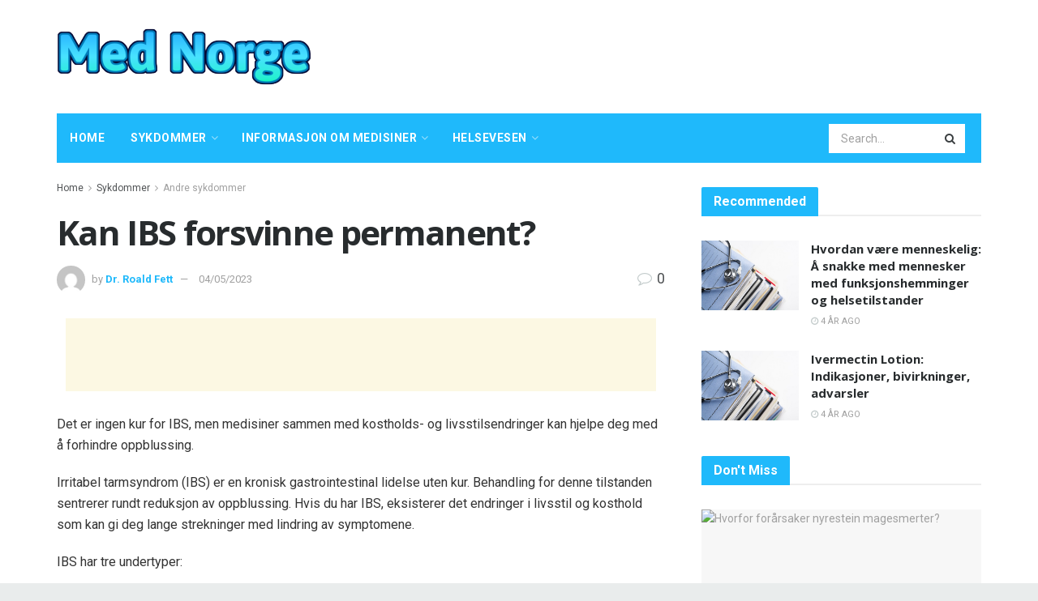

--- FILE ---
content_type: text/html; charset=UTF-8
request_url: https://mednorge.com/kan-ibs-forsvinne-permanent
body_size: 35377
content:
<!doctype html>
<!--[if lt IE 7]> <html class="no-js lt-ie9 lt-ie8 lt-ie7" lang="nb-NO"> <![endif]-->
<!--[if IE 7]>    <html class="no-js lt-ie9 lt-ie8" lang="nb-NO"> <![endif]-->
<!--[if IE 8]>    <html class="no-js lt-ie9" lang="nb-NO"> <![endif]-->
<!--[if IE 9]>    <html class="no-js lt-ie10" lang="nb-NO"> <![endif]-->
<!--[if gt IE 8]><!--> <html class="no-js" lang="nb-NO"> <!--<![endif]-->
<head>
    <meta http-equiv="Content-Type" content="text/html; charset=UTF-8" />
    <meta name='viewport' content='width=device-width, initial-scale=1, user-scalable=yes' />
    <link rel="profile" href="http://gmpg.org/xfn/11" />
    <link rel="pingback" href="https://mednorge.com/xmlrpc.php" />
    <meta name="theme-color" content="#1fb9fb">
             <meta name="msapplication-navbutton-color" content="#1fb9fb">
             <meta name="apple-mobile-web-app-status-bar-style" content="#1fb9fb"><meta name='robots' content='max-image-preview:large' />
			<script type="text/javascript">
              var jnews_ajax_url = '/?ajax-request=jnews'
			</script>
			
	<!-- This site is optimized with the Yoast SEO Premium plugin v14.5 - https://yoast.com/wordpress/plugins/seo/ -->
	<title>Kan IBS forsvinne permanent? - Med Norge</title>
	<meta name="robots" content="index, follow" />
	<meta name="googlebot" content="index, follow, max-snippet:-1, max-image-preview:large, max-video-preview:-1" />
	<meta name="bingbot" content="index, follow, max-snippet:-1, max-image-preview:large, max-video-preview:-1" />
	<link rel="canonical" href="https://mednorge.com/kan-ibs-forsvinne-permanent" />
	<meta property="og:locale" content="nb_NO" />
	<meta property="og:type" content="article" />
	<meta property="og:title" content="Kan IBS forsvinne permanent? - Med Norge" />
	<meta property="og:description" content="Det er ingen kur for IBS, men medisiner sammen med kostholds- og livsstilsendringer kan hjelpe deg med å forhindre oppblussing. Irritabel tarmsyndrom (IBS) er en kronisk gastrointestinal lidelse uten kur. Behandling for denne tilstanden sentrerer rundt reduksjon av oppblussing. Hvis du har IBS, eksisterer det endringer i livsstil og kosthold som kan gi deg lange [&hellip;]" />
	<meta property="og:url" content="https://mednorge.com/kan-ibs-forsvinne-permanent" />
	<meta property="og:site_name" content="Med Norge" />
	<meta property="article:published_time" content="2023-05-04T16:08:43+00:00" />
	<meta name="twitter:card" content="summary_large_image" />
	<meta name="twitter:image" content="http://mednorge.com/wp-content/uploads/2022/02/medical-info.jpg" />
	<script type="application/ld+json" class="yoast-schema-graph">{"@context":"https://schema.org","@graph":[{"@type":"WebSite","@id":"https://mednorge.com/#website","url":"https://mednorge.com/","name":"Med Norge","description":"","potentialAction":[{"@type":"SearchAction","target":"https://mednorge.com/?s={search_term_string}","query-input":"required name=search_term_string"}],"inLanguage":"nb-NO"},{"@type":"ImageObject","@id":"https://mednorge.com/kan-ibs-forsvinne-permanent#primaryimage","inLanguage":"nb-NO","url":"http://mednorge.com/wp-content/uploads/2022/02/medical-info.jpg"},{"@type":"WebPage","@id":"https://mednorge.com/kan-ibs-forsvinne-permanent#webpage","url":"https://mednorge.com/kan-ibs-forsvinne-permanent","name":"Kan IBS forsvinne permanent? - Med Norge","isPartOf":{"@id":"https://mednorge.com/#website"},"primaryImageOfPage":{"@id":"https://mednorge.com/kan-ibs-forsvinne-permanent#primaryimage"},"datePublished":"2023-05-04T16:08:43+00:00","dateModified":"2023-05-04T16:08:43+00:00","author":{"@id":"https://mednorge.com/#/schema/person/361d918792f418fe53fa94fc3ef6da24"},"inLanguage":"nb-NO","potentialAction":[{"@type":"ReadAction","target":["https://mednorge.com/kan-ibs-forsvinne-permanent"]}]},{"@type":["Person"],"@id":"https://mednorge.com/#/schema/person/361d918792f418fe53fa94fc3ef6da24","name":"Dr. Roald Fett","image":{"@type":"ImageObject","@id":"https://mednorge.com/#personlogo","inLanguage":"nb-NO","url":"https://secure.gravatar.com/avatar/fa5db7d9cf44b1a24e6581da420677d0?s=96&d=mm&r=g","caption":"Dr. Roald Fett"}}]}</script>
	<!-- / Yoast SEO Premium plugin. -->


<link rel='dns-prefetch' href='//fonts.googleapis.com' />
<link rel="alternate" type="application/rss+xml" title="Med Norge &raquo; strøm" href="https://mednorge.com/feed" />
<link rel="alternate" type="application/rss+xml" title="Med Norge &raquo; kommentarstrøm" href="https://mednorge.com/comments/feed" />
<link rel="alternate" type="application/rss+xml" title="Med Norge &raquo; Kan IBS forsvinne permanent? kommentarstrøm" href="https://mednorge.com/kan-ibs-forsvinne-permanent/feed" />
<script type="text/javascript">
/* <![CDATA[ */
window._wpemojiSettings = {"baseUrl":"https:\/\/s.w.org\/images\/core\/emoji\/15.0.3\/72x72\/","ext":".png","svgUrl":"https:\/\/s.w.org\/images\/core\/emoji\/15.0.3\/svg\/","svgExt":".svg","source":{"concatemoji":"https:\/\/mednorge.com\/wp-includes\/js\/wp-emoji-release.min.js?ver=6.6.4"}};
/*! This file is auto-generated */
!function(i,n){var o,s,e;function c(e){try{var t={supportTests:e,timestamp:(new Date).valueOf()};sessionStorage.setItem(o,JSON.stringify(t))}catch(e){}}function p(e,t,n){e.clearRect(0,0,e.canvas.width,e.canvas.height),e.fillText(t,0,0);var t=new Uint32Array(e.getImageData(0,0,e.canvas.width,e.canvas.height).data),r=(e.clearRect(0,0,e.canvas.width,e.canvas.height),e.fillText(n,0,0),new Uint32Array(e.getImageData(0,0,e.canvas.width,e.canvas.height).data));return t.every(function(e,t){return e===r[t]})}function u(e,t,n){switch(t){case"flag":return n(e,"\ud83c\udff3\ufe0f\u200d\u26a7\ufe0f","\ud83c\udff3\ufe0f\u200b\u26a7\ufe0f")?!1:!n(e,"\ud83c\uddfa\ud83c\uddf3","\ud83c\uddfa\u200b\ud83c\uddf3")&&!n(e,"\ud83c\udff4\udb40\udc67\udb40\udc62\udb40\udc65\udb40\udc6e\udb40\udc67\udb40\udc7f","\ud83c\udff4\u200b\udb40\udc67\u200b\udb40\udc62\u200b\udb40\udc65\u200b\udb40\udc6e\u200b\udb40\udc67\u200b\udb40\udc7f");case"emoji":return!n(e,"\ud83d\udc26\u200d\u2b1b","\ud83d\udc26\u200b\u2b1b")}return!1}function f(e,t,n){var r="undefined"!=typeof WorkerGlobalScope&&self instanceof WorkerGlobalScope?new OffscreenCanvas(300,150):i.createElement("canvas"),a=r.getContext("2d",{willReadFrequently:!0}),o=(a.textBaseline="top",a.font="600 32px Arial",{});return e.forEach(function(e){o[e]=t(a,e,n)}),o}function t(e){var t=i.createElement("script");t.src=e,t.defer=!0,i.head.appendChild(t)}"undefined"!=typeof Promise&&(o="wpEmojiSettingsSupports",s=["flag","emoji"],n.supports={everything:!0,everythingExceptFlag:!0},e=new Promise(function(e){i.addEventListener("DOMContentLoaded",e,{once:!0})}),new Promise(function(t){var n=function(){try{var e=JSON.parse(sessionStorage.getItem(o));if("object"==typeof e&&"number"==typeof e.timestamp&&(new Date).valueOf()<e.timestamp+604800&&"object"==typeof e.supportTests)return e.supportTests}catch(e){}return null}();if(!n){if("undefined"!=typeof Worker&&"undefined"!=typeof OffscreenCanvas&&"undefined"!=typeof URL&&URL.createObjectURL&&"undefined"!=typeof Blob)try{var e="postMessage("+f.toString()+"("+[JSON.stringify(s),u.toString(),p.toString()].join(",")+"));",r=new Blob([e],{type:"text/javascript"}),a=new Worker(URL.createObjectURL(r),{name:"wpTestEmojiSupports"});return void(a.onmessage=function(e){c(n=e.data),a.terminate(),t(n)})}catch(e){}c(n=f(s,u,p))}t(n)}).then(function(e){for(var t in e)n.supports[t]=e[t],n.supports.everything=n.supports.everything&&n.supports[t],"flag"!==t&&(n.supports.everythingExceptFlag=n.supports.everythingExceptFlag&&n.supports[t]);n.supports.everythingExceptFlag=n.supports.everythingExceptFlag&&!n.supports.flag,n.DOMReady=!1,n.readyCallback=function(){n.DOMReady=!0}}).then(function(){return e}).then(function(){var e;n.supports.everything||(n.readyCallback(),(e=n.source||{}).concatemoji?t(e.concatemoji):e.wpemoji&&e.twemoji&&(t(e.twemoji),t(e.wpemoji)))}))}((window,document),window._wpemojiSettings);
/* ]]> */
</script>

<style id='wp-emoji-styles-inline-css' type='text/css'>

	img.wp-smiley, img.emoji {
		display: inline !important;
		border: none !important;
		box-shadow: none !important;
		height: 1em !important;
		width: 1em !important;
		margin: 0 0.07em !important;
		vertical-align: -0.1em !important;
		background: none !important;
		padding: 0 !important;
	}
</style>
<link rel='stylesheet' id='wp-block-library-css' href='https://mednorge.com/wp-includes/css/dist/block-library/style.min.css?ver=6.6.4' type='text/css' media='all' />
<style id='classic-theme-styles-inline-css' type='text/css'>
/*! This file is auto-generated */
.wp-block-button__link{color:#fff;background-color:#32373c;border-radius:9999px;box-shadow:none;text-decoration:none;padding:calc(.667em + 2px) calc(1.333em + 2px);font-size:1.125em}.wp-block-file__button{background:#32373c;color:#fff;text-decoration:none}
</style>
<style id='global-styles-inline-css' type='text/css'>
:root{--wp--preset--aspect-ratio--square: 1;--wp--preset--aspect-ratio--4-3: 4/3;--wp--preset--aspect-ratio--3-4: 3/4;--wp--preset--aspect-ratio--3-2: 3/2;--wp--preset--aspect-ratio--2-3: 2/3;--wp--preset--aspect-ratio--16-9: 16/9;--wp--preset--aspect-ratio--9-16: 9/16;--wp--preset--color--black: #000000;--wp--preset--color--cyan-bluish-gray: #abb8c3;--wp--preset--color--white: #ffffff;--wp--preset--color--pale-pink: #f78da7;--wp--preset--color--vivid-red: #cf2e2e;--wp--preset--color--luminous-vivid-orange: #ff6900;--wp--preset--color--luminous-vivid-amber: #fcb900;--wp--preset--color--light-green-cyan: #7bdcb5;--wp--preset--color--vivid-green-cyan: #00d084;--wp--preset--color--pale-cyan-blue: #8ed1fc;--wp--preset--color--vivid-cyan-blue: #0693e3;--wp--preset--color--vivid-purple: #9b51e0;--wp--preset--gradient--vivid-cyan-blue-to-vivid-purple: linear-gradient(135deg,rgba(6,147,227,1) 0%,rgb(155,81,224) 100%);--wp--preset--gradient--light-green-cyan-to-vivid-green-cyan: linear-gradient(135deg,rgb(122,220,180) 0%,rgb(0,208,130) 100%);--wp--preset--gradient--luminous-vivid-amber-to-luminous-vivid-orange: linear-gradient(135deg,rgba(252,185,0,1) 0%,rgba(255,105,0,1) 100%);--wp--preset--gradient--luminous-vivid-orange-to-vivid-red: linear-gradient(135deg,rgba(255,105,0,1) 0%,rgb(207,46,46) 100%);--wp--preset--gradient--very-light-gray-to-cyan-bluish-gray: linear-gradient(135deg,rgb(238,238,238) 0%,rgb(169,184,195) 100%);--wp--preset--gradient--cool-to-warm-spectrum: linear-gradient(135deg,rgb(74,234,220) 0%,rgb(151,120,209) 20%,rgb(207,42,186) 40%,rgb(238,44,130) 60%,rgb(251,105,98) 80%,rgb(254,248,76) 100%);--wp--preset--gradient--blush-light-purple: linear-gradient(135deg,rgb(255,206,236) 0%,rgb(152,150,240) 100%);--wp--preset--gradient--blush-bordeaux: linear-gradient(135deg,rgb(254,205,165) 0%,rgb(254,45,45) 50%,rgb(107,0,62) 100%);--wp--preset--gradient--luminous-dusk: linear-gradient(135deg,rgb(255,203,112) 0%,rgb(199,81,192) 50%,rgb(65,88,208) 100%);--wp--preset--gradient--pale-ocean: linear-gradient(135deg,rgb(255,245,203) 0%,rgb(182,227,212) 50%,rgb(51,167,181) 100%);--wp--preset--gradient--electric-grass: linear-gradient(135deg,rgb(202,248,128) 0%,rgb(113,206,126) 100%);--wp--preset--gradient--midnight: linear-gradient(135deg,rgb(2,3,129) 0%,rgb(40,116,252) 100%);--wp--preset--font-size--small: 13px;--wp--preset--font-size--medium: 20px;--wp--preset--font-size--large: 36px;--wp--preset--font-size--x-large: 42px;--wp--preset--spacing--20: 0.44rem;--wp--preset--spacing--30: 0.67rem;--wp--preset--spacing--40: 1rem;--wp--preset--spacing--50: 1.5rem;--wp--preset--spacing--60: 2.25rem;--wp--preset--spacing--70: 3.38rem;--wp--preset--spacing--80: 5.06rem;--wp--preset--shadow--natural: 6px 6px 9px rgba(0, 0, 0, 0.2);--wp--preset--shadow--deep: 12px 12px 50px rgba(0, 0, 0, 0.4);--wp--preset--shadow--sharp: 6px 6px 0px rgba(0, 0, 0, 0.2);--wp--preset--shadow--outlined: 6px 6px 0px -3px rgba(255, 255, 255, 1), 6px 6px rgba(0, 0, 0, 1);--wp--preset--shadow--crisp: 6px 6px 0px rgba(0, 0, 0, 1);}:where(.is-layout-flex){gap: 0.5em;}:where(.is-layout-grid){gap: 0.5em;}body .is-layout-flex{display: flex;}.is-layout-flex{flex-wrap: wrap;align-items: center;}.is-layout-flex > :is(*, div){margin: 0;}body .is-layout-grid{display: grid;}.is-layout-grid > :is(*, div){margin: 0;}:where(.wp-block-columns.is-layout-flex){gap: 2em;}:where(.wp-block-columns.is-layout-grid){gap: 2em;}:where(.wp-block-post-template.is-layout-flex){gap: 1.25em;}:where(.wp-block-post-template.is-layout-grid){gap: 1.25em;}.has-black-color{color: var(--wp--preset--color--black) !important;}.has-cyan-bluish-gray-color{color: var(--wp--preset--color--cyan-bluish-gray) !important;}.has-white-color{color: var(--wp--preset--color--white) !important;}.has-pale-pink-color{color: var(--wp--preset--color--pale-pink) !important;}.has-vivid-red-color{color: var(--wp--preset--color--vivid-red) !important;}.has-luminous-vivid-orange-color{color: var(--wp--preset--color--luminous-vivid-orange) !important;}.has-luminous-vivid-amber-color{color: var(--wp--preset--color--luminous-vivid-amber) !important;}.has-light-green-cyan-color{color: var(--wp--preset--color--light-green-cyan) !important;}.has-vivid-green-cyan-color{color: var(--wp--preset--color--vivid-green-cyan) !important;}.has-pale-cyan-blue-color{color: var(--wp--preset--color--pale-cyan-blue) !important;}.has-vivid-cyan-blue-color{color: var(--wp--preset--color--vivid-cyan-blue) !important;}.has-vivid-purple-color{color: var(--wp--preset--color--vivid-purple) !important;}.has-black-background-color{background-color: var(--wp--preset--color--black) !important;}.has-cyan-bluish-gray-background-color{background-color: var(--wp--preset--color--cyan-bluish-gray) !important;}.has-white-background-color{background-color: var(--wp--preset--color--white) !important;}.has-pale-pink-background-color{background-color: var(--wp--preset--color--pale-pink) !important;}.has-vivid-red-background-color{background-color: var(--wp--preset--color--vivid-red) !important;}.has-luminous-vivid-orange-background-color{background-color: var(--wp--preset--color--luminous-vivid-orange) !important;}.has-luminous-vivid-amber-background-color{background-color: var(--wp--preset--color--luminous-vivid-amber) !important;}.has-light-green-cyan-background-color{background-color: var(--wp--preset--color--light-green-cyan) !important;}.has-vivid-green-cyan-background-color{background-color: var(--wp--preset--color--vivid-green-cyan) !important;}.has-pale-cyan-blue-background-color{background-color: var(--wp--preset--color--pale-cyan-blue) !important;}.has-vivid-cyan-blue-background-color{background-color: var(--wp--preset--color--vivid-cyan-blue) !important;}.has-vivid-purple-background-color{background-color: var(--wp--preset--color--vivid-purple) !important;}.has-black-border-color{border-color: var(--wp--preset--color--black) !important;}.has-cyan-bluish-gray-border-color{border-color: var(--wp--preset--color--cyan-bluish-gray) !important;}.has-white-border-color{border-color: var(--wp--preset--color--white) !important;}.has-pale-pink-border-color{border-color: var(--wp--preset--color--pale-pink) !important;}.has-vivid-red-border-color{border-color: var(--wp--preset--color--vivid-red) !important;}.has-luminous-vivid-orange-border-color{border-color: var(--wp--preset--color--luminous-vivid-orange) !important;}.has-luminous-vivid-amber-border-color{border-color: var(--wp--preset--color--luminous-vivid-amber) !important;}.has-light-green-cyan-border-color{border-color: var(--wp--preset--color--light-green-cyan) !important;}.has-vivid-green-cyan-border-color{border-color: var(--wp--preset--color--vivid-green-cyan) !important;}.has-pale-cyan-blue-border-color{border-color: var(--wp--preset--color--pale-cyan-blue) !important;}.has-vivid-cyan-blue-border-color{border-color: var(--wp--preset--color--vivid-cyan-blue) !important;}.has-vivid-purple-border-color{border-color: var(--wp--preset--color--vivid-purple) !important;}.has-vivid-cyan-blue-to-vivid-purple-gradient-background{background: var(--wp--preset--gradient--vivid-cyan-blue-to-vivid-purple) !important;}.has-light-green-cyan-to-vivid-green-cyan-gradient-background{background: var(--wp--preset--gradient--light-green-cyan-to-vivid-green-cyan) !important;}.has-luminous-vivid-amber-to-luminous-vivid-orange-gradient-background{background: var(--wp--preset--gradient--luminous-vivid-amber-to-luminous-vivid-orange) !important;}.has-luminous-vivid-orange-to-vivid-red-gradient-background{background: var(--wp--preset--gradient--luminous-vivid-orange-to-vivid-red) !important;}.has-very-light-gray-to-cyan-bluish-gray-gradient-background{background: var(--wp--preset--gradient--very-light-gray-to-cyan-bluish-gray) !important;}.has-cool-to-warm-spectrum-gradient-background{background: var(--wp--preset--gradient--cool-to-warm-spectrum) !important;}.has-blush-light-purple-gradient-background{background: var(--wp--preset--gradient--blush-light-purple) !important;}.has-blush-bordeaux-gradient-background{background: var(--wp--preset--gradient--blush-bordeaux) !important;}.has-luminous-dusk-gradient-background{background: var(--wp--preset--gradient--luminous-dusk) !important;}.has-pale-ocean-gradient-background{background: var(--wp--preset--gradient--pale-ocean) !important;}.has-electric-grass-gradient-background{background: var(--wp--preset--gradient--electric-grass) !important;}.has-midnight-gradient-background{background: var(--wp--preset--gradient--midnight) !important;}.has-small-font-size{font-size: var(--wp--preset--font-size--small) !important;}.has-medium-font-size{font-size: var(--wp--preset--font-size--medium) !important;}.has-large-font-size{font-size: var(--wp--preset--font-size--large) !important;}.has-x-large-font-size{font-size: var(--wp--preset--font-size--x-large) !important;}
:where(.wp-block-post-template.is-layout-flex){gap: 1.25em;}:where(.wp-block-post-template.is-layout-grid){gap: 1.25em;}
:where(.wp-block-columns.is-layout-flex){gap: 2em;}:where(.wp-block-columns.is-layout-grid){gap: 2em;}
:root :where(.wp-block-pullquote){font-size: 1.5em;line-height: 1.6;}
</style>
<link rel='stylesheet' id='wp_automatic_gallery_style-css' href='https://mednorge.com/wp-content/plugins/wp-automatic/css/wp-automatic.css?ver=1.0.0' type='text/css' media='all' />
<link rel='stylesheet' id='js_composer_front-css' href='https://mednorge.com/wp-content/plugins/js_composer/assets/css/js_composer.min.css?ver=6.3.0' type='text/css' media='all' />
<link rel='stylesheet' id='jeg_customizer_font-css' href='//fonts.googleapis.com/css?family=Roboto%3Aregular%2C700%2Citalic%2C700italic%7COpen+Sans%3Aregular%2C700&#038;display=swap&#038;ver=1.2.5' type='text/css' media='all' />
<link rel='stylesheet' id='mediaelement-css' href='https://mednorge.com/wp-includes/js/mediaelement/mediaelementplayer-legacy.min.css?ver=4.2.17' type='text/css' media='all' />
<link rel='stylesheet' id='wp-mediaelement-css' href='https://mednorge.com/wp-includes/js/mediaelement/wp-mediaelement.min.css?ver=6.6.4' type='text/css' media='all' />
<link rel='stylesheet' id='jnews-frontend-css' href='https://mednorge.com/wp-content/themes/jnews-theme/jnews/assets/dist/frontend.min.css?ver=7.1.0' type='text/css' media='all' />
<link rel='stylesheet' id='jnews-style-css' href='https://mednorge.com/wp-content/themes/jnews-theme/jnews/style.css?ver=7.1.0' type='text/css' media='all' />
<link rel='stylesheet' id='jnews-darkmode-css' href='https://mednorge.com/wp-content/themes/jnews-theme/jnews/assets/css/darkmode.css?ver=7.1.0' type='text/css' media='all' />
<link rel='stylesheet' id='jnews-scheme-css' href='https://mednorge.com/wp-content/themes/jnews-theme/jnews/data/import/health/scheme.css?ver=7.1.0' type='text/css' media='all' />
<script type="text/javascript" src="https://mednorge.com/wp-includes/js/jquery/jquery.min.js?ver=3.7.1" id="jquery-core-js"></script>
<script type="text/javascript" src="https://mednorge.com/wp-includes/js/jquery/jquery-migrate.min.js?ver=3.4.1" id="jquery-migrate-js"></script>
<script type="text/javascript" src="https://mednorge.com/wp-content/plugins/wp-automatic/js/main-front.js?ver=6.6.4" id="wp_automatic_gallery-js"></script>
<link rel="https://api.w.org/" href="https://mednorge.com/wp-json/" /><link rel="alternate" title="JSON" type="application/json" href="https://mednorge.com/wp-json/wp/v2/posts/65017" /><link rel="EditURI" type="application/rsd+xml" title="RSD" href="https://mednorge.com/xmlrpc.php?rsd" />
<meta name="generator" content="WordPress 6.6.4" />
<link rel='shortlink' href='https://mednorge.com/?p=65017' />
<link rel="alternate" title="oEmbed (JSON)" type="application/json+oembed" href="https://mednorge.com/wp-json/oembed/1.0/embed?url=https%3A%2F%2Fmednorge.com%2Fkan-ibs-forsvinne-permanent" />
<link rel="alternate" title="oEmbed (XML)" type="text/xml+oembed" href="https://mednorge.com/wp-json/oembed/1.0/embed?url=https%3A%2F%2Fmednorge.com%2Fkan-ibs-forsvinne-permanent&#038;format=xml" />
<!-- FIFU: meta tags for featured image (begin) -->
<meta property="og:image" content="http://mednorge.com/wp-content/uploads/2022/02/medical-info.jpg" />
<!-- FIFU: meta tags for featured image (end) --><meta name="twitter:image" content="http://mednorge.com/wp-content/uploads/2022/02/medical-info.jpg" /><meta name="generator" content="Powered by WPBakery Page Builder - drag and drop page builder for WordPress."/>
<script type='application/ld+json'>{"@context":"http:\/\/schema.org","@type":"Organization","@id":"https:\/\/mednorge.com\/#organization","url":"https:\/\/mednorge.com\/","name":"","logo":{"@type":"ImageObject","url":""},"sameAs":["http:\/\/facebook.com","http:\/\/twitter.com","http:\/\/plus.google.com","http:\/\/pinterest.com","#","#"]}</script>
<script type='application/ld+json'>{"@context":"http:\/\/schema.org","@type":"WebSite","@id":"https:\/\/mednorge.com\/#website","url":"https:\/\/mednorge.com\/","name":"","potentialAction":{"@type":"SearchAction","target":"https:\/\/mednorge.com\/?s={search_term_string}","query-input":"required name=search_term_string"}}</script>
<link rel="icon" href="https://mednorge.com/wp-content/uploads/2020/12/favicon-75x75.png" sizes="32x32" />
<link rel="icon" href="https://mednorge.com/wp-content/uploads/2020/12/favicon.png" sizes="192x192" />
<link rel="apple-touch-icon" href="https://mednorge.com/wp-content/uploads/2020/12/favicon.png" />
<meta name="msapplication-TileImage" content="https://mednorge.com/wp-content/uploads/2020/12/favicon.png" />
<style id="jeg_dynamic_css" type="text/css" data-type="jeg_custom-css">body.jnews { background-color : #e9ecec; } body,.newsfeed_carousel.owl-carousel .owl-nav div,.jeg_filter_button,.owl-carousel .owl-nav div,.jeg_readmore,.jeg_hero_style_7 .jeg_post_meta a,.widget_calendar thead th,.widget_calendar tfoot a,.jeg_socialcounter a,.entry-header .jeg_meta_like a,.entry-header .jeg_meta_comment a,.entry-content tbody tr:hover,.entry-content th,.jeg_splitpost_nav li:hover a,#breadcrumbs a,.jeg_author_socials a:hover,.jeg_footer_content a,.jeg_footer_bottom a,.jeg_cartcontent,.woocommerce .woocommerce-breadcrumb a { color : #4f5254; } a,.jeg_menu_style_5 > li > a:hover,.jeg_menu_style_5 > li.sfHover > a,.jeg_menu_style_5 > li.current-menu-item > a,.jeg_menu_style_5 > li.current-menu-ancestor > a,.jeg_navbar .jeg_menu:not(.jeg_main_menu) > li > a:hover,.jeg_midbar .jeg_menu:not(.jeg_main_menu) > li > a:hover,.jeg_side_tabs li.active,.jeg_block_heading_5 strong,.jeg_block_heading_6 strong,.jeg_block_heading_7 strong,.jeg_block_heading_8 strong,.jeg_subcat_list li a:hover,.jeg_subcat_list li button:hover,.jeg_pl_lg_7 .jeg_thumb .jeg_post_category a,.jeg_pl_xs_2:before,.jeg_pl_xs_4 .jeg_postblock_content:before,.jeg_postblock .jeg_post_title a:hover,.jeg_hero_style_6 .jeg_post_title a:hover,.jeg_sidefeed .jeg_pl_xs_3 .jeg_post_title a:hover,.widget_jnews_popular .jeg_post_title a:hover,.jeg_meta_author a,.widget_archive li a:hover,.widget_pages li a:hover,.widget_meta li a:hover,.widget_recent_entries li a:hover,.widget_rss li a:hover,.widget_rss cite,.widget_categories li a:hover,.widget_categories li.current-cat > a,#breadcrumbs a:hover,.jeg_share_count .counts,.commentlist .bypostauthor > .comment-body > .comment-author > .fn,span.required,.jeg_review_title,.bestprice .price,.authorlink a:hover,.jeg_vertical_playlist .jeg_video_playlist_play_icon,.jeg_vertical_playlist .jeg_video_playlist_item.active .jeg_video_playlist_thumbnail:before,.jeg_horizontal_playlist .jeg_video_playlist_play,.woocommerce li.product .pricegroup .button,.widget_display_forums li a:hover,.widget_display_topics li:before,.widget_display_replies li:before,.widget_display_views li:before,.bbp-breadcrumb a:hover,.jeg_mobile_menu li.sfHover > a,.jeg_mobile_menu li a:hover,.split-template-6 .pagenum, .jeg_push_notification_button .button { color : #1fb9fb; } .jeg_menu_style_1 > li > a:before,.jeg_menu_style_2 > li > a:before,.jeg_menu_style_3 > li > a:before,.jeg_side_toggle,.jeg_slide_caption .jeg_post_category a,.jeg_slider_type_1 .owl-nav .owl-next,.jeg_block_heading_1 .jeg_block_title span,.jeg_block_heading_2 .jeg_block_title span,.jeg_block_heading_3,.jeg_block_heading_4 .jeg_block_title span,.jeg_block_heading_6:after,.jeg_pl_lg_box .jeg_post_category a,.jeg_pl_md_box .jeg_post_category a,.jeg_readmore:hover,.jeg_thumb .jeg_post_category a,.jeg_block_loadmore a:hover, .jeg_postblock.alt .jeg_block_loadmore a:hover,.jeg_block_loadmore a.active,.jeg_postblock_carousel_2 .jeg_post_category a,.jeg_heroblock .jeg_post_category a,.jeg_pagenav_1 .page_number.active,.jeg_pagenav_1 .page_number.active:hover,input[type="submit"],.btn,.button,.widget_tag_cloud a:hover,.popularpost_item:hover .jeg_post_title a:before,.jeg_splitpost_4 .page_nav,.jeg_splitpost_5 .page_nav,.jeg_post_via a:hover,.jeg_post_source a:hover,.jeg_post_tags a:hover,.comment-reply-title small a:before,.comment-reply-title small a:after,.jeg_storelist .productlink,.authorlink li.active a:before,.jeg_footer.dark .socials_widget:not(.nobg) a:hover .fa,.jeg_breakingnews_title,.jeg_overlay_slider_bottom.owl-carousel .owl-nav div,.jeg_overlay_slider_bottom.owl-carousel .owl-nav div:hover,.jeg_vertical_playlist .jeg_video_playlist_current,.woocommerce span.onsale,.woocommerce #respond input#submit:hover,.woocommerce a.button:hover,.woocommerce button.button:hover,.woocommerce input.button:hover,.woocommerce #respond input#submit.alt,.woocommerce a.button.alt,.woocommerce button.button.alt,.woocommerce input.button.alt,.jeg_popup_post .caption,.jeg_footer.dark input[type="submit"],.jeg_footer.dark .btn,.jeg_footer.dark .button,.footer_widget.widget_tag_cloud a:hover, .jeg_inner_content .content-inner .jeg_post_category a:hover, #buddypress .standard-form button, #buddypress a.button, #buddypress input[type="submit"], #buddypress input[type="button"], #buddypress input[type="reset"], #buddypress ul.button-nav li a, #buddypress .generic-button a, #buddypress .generic-button button, #buddypress .comment-reply-link, #buddypress a.bp-title-button, #buddypress.buddypress-wrap .members-list li .user-update .activity-read-more a, div#buddypress .standard-form button:hover,div#buddypress a.button:hover,div#buddypress input[type="submit"]:hover,div#buddypress input[type="button"]:hover,div#buddypress input[type="reset"]:hover,div#buddypress ul.button-nav li a:hover,div#buddypress .generic-button a:hover,div#buddypress .generic-button button:hover,div#buddypress .comment-reply-link:hover,div#buddypress a.bp-title-button:hover,div#buddypress.buddypress-wrap .members-list li .user-update .activity-read-more a:hover, #buddypress #item-nav .item-list-tabs ul li a:before, .jeg_inner_content .jeg_meta_container .follow-wrapper a { background-color : #1fb9fb; } .jeg_block_heading_7 .jeg_block_title span, .jeg_readmore:hover, .jeg_block_loadmore a:hover, .jeg_block_loadmore a.active, .jeg_pagenav_1 .page_number.active, .jeg_pagenav_1 .page_number.active:hover, .jeg_pagenav_3 .page_number:hover, .jeg_prevnext_post a:hover h3, .jeg_overlay_slider .jeg_post_category, .jeg_sidefeed .jeg_post.active, .jeg_vertical_playlist.jeg_vertical_playlist .jeg_video_playlist_item.active .jeg_video_playlist_thumbnail img, .jeg_horizontal_playlist .jeg_video_playlist_item.active { border-color : #1fb9fb; } .jeg_tabpost_nav li.active, .woocommerce div.product .woocommerce-tabs ul.tabs li.active { border-bottom-color : #1fb9fb; } .jeg_post_meta .fa, .entry-header .jeg_post_meta .fa, .jeg_review_stars, .jeg_price_review_list { color : #c4cccc; } .jeg_share_button.share-float.share-monocrhome a { background-color : #c4cccc; } h1,h2,h3,h4,h5,h6,.jeg_post_title a,.entry-header .jeg_post_title,.jeg_hero_style_7 .jeg_post_title a,.jeg_block_title,.jeg_splitpost_bar .current_title,.jeg_video_playlist_title,.gallery-caption { color : #282c2e; } .split-template-9 .pagenum, .split-template-10 .pagenum, .split-template-11 .pagenum, .split-template-12 .pagenum, .split-template-13 .pagenum, .split-template-15 .pagenum, .split-template-18 .pagenum, .split-template-20 .pagenum, .split-template-19 .current_title span, .split-template-20 .current_title span { background-color : #282c2e; } .jeg_topbar, .jeg_topbar.dark, .jeg_topbar.custom { background : #282c2e; } .jeg_topbar a, .jeg_topbar.dark a { color : #ffffff; } .jeg_header .jeg_bottombar.jeg_navbar,.jeg_bottombar .jeg_nav_icon { height : 61px; } .jeg_header .jeg_bottombar.jeg_navbar, .jeg_header .jeg_bottombar .jeg_main_menu:not(.jeg_menu_style_1) > li > a, .jeg_header .jeg_bottombar .jeg_menu_style_1 > li, .jeg_header .jeg_bottombar .jeg_menu:not(.jeg_main_menu) > li > a { line-height : 61px; } .jeg_header .jeg_bottombar.jeg_navbar_wrapper:not(.jeg_navbar_boxed), .jeg_header .jeg_bottombar.jeg_navbar_boxed .jeg_nav_row { background : #1fb9fb; } .jeg_header_sticky .jeg_navbar_wrapper:not(.jeg_navbar_boxed), .jeg_header_sticky .jeg_navbar_boxed .jeg_nav_row { background : rgba(31,185,251,0.9); } .jeg_stickybar, .jeg_stickybar.dark { border-bottom-width : 0px; } .jeg_mobile_midbar, .jeg_mobile_midbar.dark { background : #1fb9fb; } .jeg_header .socials_widget > a > i.fa:before { color : #f5f5f5; } .jeg_navbar_mobile .jeg_search_popup_expand .jeg_search_form .jeg_search_button { color : #9b9b9b; } .jeg_navbar_mobile .jeg_search_wrapper.jeg_search_popup_expand .jeg_search_form .jeg_search_input, .jeg_navbar_mobile .jeg_search_popup_expand .jeg_search_result a, .jeg_navbar_mobile .jeg_search_popup_expand .jeg_search_result .search-link { color : #070707; } .jeg_nav_search { width : 86%; } .jeg_header .jeg_search_no_expand .jeg_search_form .jeg_search_input { background-color : #ffffff; border-color : rgba(255,255,255,0); } .jeg_header .jeg_search_no_expand .jeg_search_form button.jeg_search_button { color : #3b3f41; } .jeg_header .jeg_search_no_expand .jeg_search_form .jeg_search_input::-webkit-input-placeholder { color : #a0a0a0; } .jeg_header .jeg_search_no_expand .jeg_search_form .jeg_search_input:-moz-placeholder { color : #a0a0a0; } .jeg_header .jeg_search_no_expand .jeg_search_form .jeg_search_input::-moz-placeholder { color : #a0a0a0; } .jeg_header .jeg_search_no_expand .jeg_search_form .jeg_search_input:-ms-input-placeholder { color : #a0a0a0; } .jeg_header .jeg_menu.jeg_main_menu > li > a { color : #ffffff; } .jeg_header .jeg_menu_style_4 > li > a:hover, .jeg_header .jeg_menu_style_4 > li.sfHover > a, .jeg_header .jeg_menu_style_4 > li.current-menu-item > a, .jeg_header .jeg_menu_style_4 > li.current-menu-ancestor > a, .jeg_navbar_dark .jeg_menu_style_4 > li > a:hover, .jeg_navbar_dark .jeg_menu_style_4 > li.sfHover > a, .jeg_navbar_dark .jeg_menu_style_4 > li.current-menu-item > a, .jeg_navbar_dark .jeg_menu_style_4 > li.current-menu-ancestor > a { background : rgba(255,255,255,0.24); } .jeg_header .jeg_menu.jeg_main_menu > li > a:hover, .jeg_header .jeg_menu.jeg_main_menu > li.sfHover > a, .jeg_header .jeg_menu.jeg_main_menu > li > .sf-with-ul:hover:after, .jeg_header .jeg_menu.jeg_main_menu > li.sfHover > .sf-with-ul:after, .jeg_header .jeg_menu_style_4 > li.current-menu-item > a, .jeg_header .jeg_menu_style_4 > li.current-menu-ancestor > a, .jeg_header .jeg_menu_style_5 > li.current-menu-item > a, .jeg_header .jeg_menu_style_5 > li.current-menu-ancestor > a { color : #ffffff; } .jeg_navbar_wrapper .sf-arrows .sf-with-ul:after { color : rgba(255,255,255,0.56); } .jeg_footer .jeg_footer_heading h3,.jeg_footer.dark .jeg_footer_heading h3,.jeg_footer .widget h2,.jeg_footer .footer_dark .widget h2 { color : #1fb9fb; } body,input,textarea,select,.chosen-container-single .chosen-single,.btn,.button { font-family: Roboto,Helvetica,Arial,sans-serif; } .jeg_post_title, .entry-header .jeg_post_title, .jeg_single_tpl_2 .entry-header .jeg_post_title, .jeg_single_tpl_3 .entry-header .jeg_post_title, .jeg_single_tpl_6 .entry-header .jeg_post_title { font-family: "Open Sans",Helvetica,Arial,sans-serif; } .jeg_thumb .jeg_post_category a,.jeg_pl_lg_box .jeg_post_category a,.jeg_pl_md_box .jeg_post_category a,.jeg_postblock_carousel_2 .jeg_post_category a,.jeg_heroblock .jeg_post_category a,.jeg_slide_caption .jeg_post_category a { background-color : #1fb9fb; } .jeg_overlay_slider .jeg_post_category,.jeg_thumb .jeg_post_category a,.jeg_pl_lg_box .jeg_post_category a,.jeg_pl_md_box .jeg_post_category a,.jeg_postblock_carousel_2 .jeg_post_category a,.jeg_heroblock .jeg_post_category a,.jeg_slide_caption .jeg_post_category a { border-color : #1fb9fb; } </style><style type="text/css">
					.no_thumbnail .jeg_thumb,
					.thumbnail-container.no_thumbnail {
					    display: none !important;
					}
					.jeg_search_result .jeg_pl_xs_3.no_thumbnail .jeg_postblock_content,
					.jeg_sidefeed .jeg_pl_xs_3.no_thumbnail .jeg_postblock_content,
					.jeg_pl_sm.no_thumbnail .jeg_postblock_content {
					    margin-left: 0;
					}
					.jeg_postblock_11 .no_thumbnail .jeg_postblock_content,
					.jeg_postblock_12 .no_thumbnail .jeg_postblock_content,
					.jeg_postblock_12.jeg_col_3o3 .no_thumbnail .jeg_postblock_content  {
					    margin-top: 0;
					}
					.jeg_postblock_15 .jeg_pl_md_box.no_thumbnail .jeg_postblock_content,
					.jeg_postblock_19 .jeg_pl_md_box.no_thumbnail .jeg_postblock_content,
					.jeg_postblock_24 .jeg_pl_md_box.no_thumbnail .jeg_postblock_content,
					.jeg_sidefeed .jeg_pl_md_box .jeg_postblock_content {
					    position: relative;
					}
					.jeg_postblock_carousel_2 .no_thumbnail .jeg_post_title a,
					.jeg_postblock_carousel_2 .no_thumbnail .jeg_post_title a:hover,
					.jeg_postblock_carousel_2 .no_thumbnail .jeg_post_meta .fa {
					    color: #212121 !important;
					} 
				</style><noscript><style> .wpb_animate_when_almost_visible { opacity: 1; }</style></noscript> 
	<!-- Adsense review code -->
	<script async src="https://pagead2.googlesyndication.com/pagead/js/adsbygoogle.js?client=ca-pub-2531841583262676"
     crossorigin="anonymous"></script>
	<!-- end of Adsense review code -->
</head>
<body class="post-template-default single single-post postid-65017 single-format-standard wp-embed-responsive jeg_toggle_dark jeg_single_tpl_1 jnews jeg_boxed jsc_normal wpb-js-composer js-comp-ver-6.3.0 vc_responsive">

    
    
    <div class="jeg_ad jeg_ad_top jnews_header_top_ads">
        <div class='ads-wrapper  '></div>    </div>

    <!-- The Main Wrapper
    ============================================= -->
    <div class="jeg_viewport">

        
        <div class="jeg_header_wrapper">
            <div class="jeg_header_instagram_wrapper">
    </div>

<!-- HEADER -->
<div class="jeg_header normal">
    <div class="jeg_midbar jeg_container normal">
    <div class="container">
        <div class="jeg_nav_row">
            
                <div class="jeg_nav_col jeg_nav_left jeg_nav_normal">
                    <div class="item_wrap jeg_nav_alignleft">
                        <div class="jeg_nav_item jeg_logo jeg_desktop_logo">
			<div class="site-title">
	    	<a href="https://mednorge.com/" style="padding: 0 0 0 0;">
	    	    <img class='jeg_logo_img' src="http://mednorge.com/wp-content/uploads/2020/12/mednorge-logo-small.png" srcset="http://mednorge.com/wp-content/uploads/2020/12/mednorge-logo-small.png 1x, http://mednorge.com/wp-content/uploads/2020/12/mednorge-logo-big.png 2x" alt="Med Norge"data-light-src="http://mednorge.com/wp-content/uploads/2020/12/mednorge-logo-small.png" data-light-srcset="http://mednorge.com/wp-content/uploads/2020/12/mednorge-logo-small.png 1x, http://mednorge.com/wp-content/uploads/2020/12/mednorge-logo-big.png 2x" data-dark-src="http://mednorge.com/wp-content/uploads/2020/12/mednorge-logo-small.png" data-dark-srcset="http://mednorge.com/wp-content/uploads/2020/12/mednorge-logo-small.png 1x, http://mednorge.com/wp-content/uploads/2020/12/mednorge-logo-big.png 2x">	    	</a>
	    </div>
	</div>                    </div>
                </div>

                
                <div class="jeg_nav_col jeg_nav_center jeg_nav_normal">
                    <div class="item_wrap jeg_nav_aligncenter">
                                            </div>
                </div>

                
                <div class="jeg_nav_col jeg_nav_right jeg_nav_grow">
                    <div class="item_wrap jeg_nav_alignright">
                        <div class="jeg_nav_item jeg_ad jeg_ad_top jnews_header_ads">
    <div class='ads-wrapper  '><div class="ads_google_ads">
                            <style type='text/css' scoped>
                                .adsslot_92lNUdXJZB{ width:750px !important; height:100px !important; }
@media (max-width:1199px) { .adsslot_92lNUdXJZB{ width:468px !important; height:60px !important; } }
@media (max-width:767px) { .adsslot_92lNUdXJZB{ width:320px !important; height:50px !important; } }

                            </style>
                            <ins class="adsbygoogle adsslot_92lNUdXJZB" style="display:inline-block;" data-ad-client="ca-pub-2531841583262676" data-ad-slot="2588773193"></ins>
                            <script async src='//pagead2.googlesyndication.com/pagead/js/adsbygoogle.js'></script>
                            <script>(adsbygoogle = window.adsbygoogle || []).push({});</script>
                        </div></div></div>                    </div>
                </div>

                        </div>
    </div>
</div><div class="jeg_bottombar jeg_navbar jeg_container jeg_navbar_wrapper 1 jeg_navbar_boxed jeg_navbar_dark">
    <div class="container">
        <div class="jeg_nav_row">
            
                <div class="jeg_nav_col jeg_nav_left jeg_nav_grow">
                    <div class="item_wrap jeg_nav_alignleft">
                        <div class="jeg_main_menu_wrapper">
<div class="jeg_nav_item jeg_mainmenu_wrap"><ul class="jeg_menu jeg_main_menu jeg_menu_style_4" data-animation="animate"><li id="menu-item-61" class="menu-item menu-item-type-post_type menu-item-object-page menu-item-home menu-item-61 bgnav" data-item-row="default" ><a href="https://mednorge.com/">Home</a></li>
<li id="menu-item-67" class="menu-item menu-item-type-taxonomy menu-item-object-category current-post-ancestor menu-item-67 bgnav jeg_megamenu category_1" data-number="4"  data-item-row="default" ><a href="https://mednorge.com/sykdommer">Sykdommer</a><div class="sub-menu">
                    <div class="jeg_newsfeed clearfix"><div class="jeg_newsfeed_subcat">
                    <ul class="jeg_subcat_item">
                        <li data-cat-id="2" class="active"><a href="https://mednorge.com/sykdommer">All</a></li>
                        <li data-cat-id="7" class=""><a href="https://mednorge.com/sykdommer/andre-sykdommer">Andre sykdommer</a></li><li data-cat-id="827" class=""><a href="https://mednorge.com/sykdommer/fordoyelsessykdommer">Fordøyelsessykdommer</a></li><li data-cat-id="3" class=""><a href="https://mednorge.com/sykdommer/hudsykdommer">Hudsykdommer</a></li><li data-cat-id="6" class=""><a href="https://mednorge.com/sykdommer/kreft">Kreft</a></li><li data-cat-id="4" class=""><a href="https://mednorge.com/sykdommer/smittsomme-og-parasittiske-sykdommer">Smittsomme og parasittiske sykdommer</a></li>
                    </ul>
                </div>
                <div class="jeg_newsfeed_list">
                    <div data-cat-id="2" data-load-status="loaded" class="jeg_newsfeed_container">
                        <div class="newsfeed_carousel owl-carousel with_subcat">
                            <div class="jeg_newsfeed_item ">
                    <div class="jeg_thumb">
                        
                        <a href="https://mednorge.com/hvorfor-forarsaker-nyrestein-magesmerter"><div class="thumbnail-container size-500 "><img width="1" height="1" src="https://mednorge.com/wp-content/themes/jnews-theme/jnews/assets/img/jeg-empty.png" class="attachment-jnews-360x180 size-jnews-360x180 owl-lazy wp-post-image" alt="Hvorfor forårsaker nyrestein magesmerter?" title="Hvorfor forårsaker nyrestein magesmerter?" decoding="async" data-src="http://witbeast.com/wp-content/uploads/2026/01/image-25.png" /></div></a>
                    </div>
                    <h3 class="jeg_post_title"><a href="https://mednorge.com/hvorfor-forarsaker-nyrestein-magesmerter">Hvorfor forårsaker nyrestein magesmerter?</a></h3>
                </div><div class="jeg_newsfeed_item ">
                    <div class="jeg_thumb">
                        
                        <a href="https://mednorge.com/oransje-urin-sammen-med-kvalme-arsaker-og-behandling"><div class="thumbnail-container size-500 "><img width="1" height="1" src="https://mednorge.com/wp-content/themes/jnews-theme/jnews/assets/img/jeg-empty.png" class="attachment-jnews-360x180 size-jnews-360x180 owl-lazy wp-post-image" alt="Oransje urin sammen med kvalme: Årsaker og behandling" title="Oransje urin sammen med kvalme: Årsaker og behandling" decoding="async" data-src="http://witbeast.com/wp-content/uploads/2026/01/image-23.png" /></div></a>
                    </div>
                    <h3 class="jeg_post_title"><a href="https://mednorge.com/oransje-urin-sammen-med-kvalme-arsaker-og-behandling">Oransje urin sammen med kvalme: Årsaker og behandling</a></h3>
                </div><div class="jeg_newsfeed_item ">
                    <div class="jeg_thumb">
                        
                        <a href="https://mednorge.com/gulsott-med-kvalme-og-magesmerter-arsaker-og-behandling"><div class="thumbnail-container size-500 "><img width="1" height="1" src="https://mednorge.com/wp-content/themes/jnews-theme/jnews/assets/img/jeg-empty.png" class="attachment-jnews-360x180 size-jnews-360x180 owl-lazy wp-post-image" alt="Gulsott med kvalme og magesmerter: Årsaker og behandling" title="Gulsott med kvalme og magesmerter: Årsaker og behandling" decoding="async" data-src="http://witbeast.com/wp-content/uploads/2026/01/image-20.png" /></div></a>
                    </div>
                    <h3 class="jeg_post_title"><a href="https://mednorge.com/gulsott-med-kvalme-og-magesmerter-arsaker-og-behandling">Gulsott med kvalme og magesmerter: Årsaker og behandling</a></h3>
                </div><div class="jeg_newsfeed_item ">
                    <div class="jeg_thumb">
                        
                        <a href="https://mednorge.com/hvorfor-kan-nyreinfeksjon-forarsake-magesmerter"><div class="thumbnail-container size-500 "><img width="1" height="1" src="https://mednorge.com/wp-content/themes/jnews-theme/jnews/assets/img/jeg-empty.png" class="attachment-jnews-360x180 size-jnews-360x180 owl-lazy wp-post-image" alt="Hvorfor kan nyreinfeksjon forårsake magesmerter?" title="Hvorfor kan nyreinfeksjon forårsake magesmerter?" decoding="async" data-src="http://witbeast.com/wp-content/uploads/2025/11/image-34.png" /></div></a>
                    </div>
                    <h3 class="jeg_post_title"><a href="https://mednorge.com/hvorfor-kan-nyreinfeksjon-forarsake-magesmerter">Hvorfor kan nyreinfeksjon forårsake magesmerter?</a></h3>
                </div>
                        </div>
                    </div>
                    <div class="newsfeed_overlay">
                    <div class="preloader_type preloader_circle">
                        <div class="newsfeed_preloader jeg_preloader dot">
                            <span></span><span></span><span></span>
                        </div>
                        <div class="newsfeed_preloader jeg_preloader circle">
                            <div class="jnews_preloader_circle_outer">
                                <div class="jnews_preloader_circle_inner"></div>
                            </div>
                        </div>
                        <div class="newsfeed_preloader jeg_preloader square">
                            <div class="jeg_square"><div class="jeg_square_inner"></div></div>
                        </div>
                    </div>
                </div>
                </div></div>
                </div></li>
<li id="menu-item-1363" class="menu-item menu-item-type-taxonomy menu-item-object-category menu-item-1363 bgnav jeg_megamenu category_1" data-number="4"  data-item-row="default" ><a href="https://mednorge.com/informasjon-om-medisiner">Informasjon om medisiner</a><div class="sub-menu">
                    <div class="jeg_newsfeed clearfix">
                <div class="jeg_newsfeed_list">
                    <div data-cat-id="1265" data-load-status="loaded" class="jeg_newsfeed_container">
                        <div class="newsfeed_carousel owl-carousel no_subcat">
                            <div class="jeg_newsfeed_item ">
                    <div class="jeg_thumb">
                        
                        <a href="https://mednorge.com/7-alvorlige-bivirkninger-av-diabetesmedisiner"><div class="thumbnail-container size-500 "><img width="1" height="1" src="https://mednorge.com/wp-content/themes/jnews-theme/jnews/assets/img/jeg-empty.png" class="attachment-jnews-360x180 size-jnews-360x180 owl-lazy wp-post-image" alt="7 alvorlige bivirkninger av diabetesmedisiner" title="7 alvorlige bivirkninger av diabetesmedisiner" decoding="async" data-src="http://witbeast.com/wp-content/uploads/2025/12/image-42.png" /></div></a>
                    </div>
                    <h3 class="jeg_post_title"><a href="https://mednorge.com/7-alvorlige-bivirkninger-av-diabetesmedisiner">7 alvorlige bivirkninger av diabetesmedisiner</a></h3>
                </div><div class="jeg_newsfeed_item ">
                    <div class="jeg_thumb">
                        
                        <a href="https://mednorge.com/hvorfor-slankemedisiner-kan-forarsake-oyeproblemer"><div class="thumbnail-container size-500 "><img width="1" height="1" src="https://mednorge.com/wp-content/themes/jnews-theme/jnews/assets/img/jeg-empty.png" class="attachment-jnews-360x180 size-jnews-360x180 owl-lazy wp-post-image" alt="Hvorfor slankemedisiner kan forårsake øyeproblemer" title="Hvorfor slankemedisiner kan forårsake øyeproblemer" decoding="async" data-src="http://witbeast.com/wp-content/uploads/2025/12/image-31.png" /></div></a>
                    </div>
                    <h3 class="jeg_post_title"><a href="https://mednorge.com/hvorfor-slankemedisiner-kan-forarsake-oyeproblemer">Hvorfor slankemedisiner kan forårsake øyeproblemer</a></h3>
                </div><div class="jeg_newsfeed_item ">
                    <div class="jeg_thumb">
                        
                        <a href="https://mednorge.com/legemidler-for-vekttap-ved-polycystisk-ovariesyndrom"><div class="thumbnail-container size-500 "><img width="1" height="1" src="https://mednorge.com/wp-content/themes/jnews-theme/jnews/assets/img/jeg-empty.png" class="attachment-jnews-360x180 size-jnews-360x180 owl-lazy wp-post-image" alt="Legemidler for vekttap ved polycystisk ovariesyndrom" title="Legemidler for vekttap ved polycystisk ovariesyndrom" decoding="async" data-src="http://witbeast.com/wp-content/uploads/2025/12/image-29-1024x613.png" /></div></a>
                    </div>
                    <h3 class="jeg_post_title"><a href="https://mednorge.com/legemidler-for-vekttap-ved-polycystisk-ovariesyndrom">Legemidler for vekttap ved polycystisk ovariesyndrom</a></h3>
                </div><div class="jeg_newsfeed_item ">
                    <div class="jeg_thumb">
                        
                        <a href="https://mednorge.com/de-3-beste-slankemedisinene-med-minst-bivirkninger"><div class="thumbnail-container size-500 "><img width="1" height="1" src="https://mednorge.com/wp-content/themes/jnews-theme/jnews/assets/img/jeg-empty.png" class="attachment-jnews-360x180 size-jnews-360x180 owl-lazy wp-post-image" alt="De 3 beste slankemedisinene med minst bivirkninger" title="De 3 beste slankemedisinene med minst bivirkninger" decoding="async" data-src="http://witbeast.com/wp-content/uploads/2025/12/image-26-1024x616.png" /></div></a>
                    </div>
                    <h3 class="jeg_post_title"><a href="https://mednorge.com/de-3-beste-slankemedisinene-med-minst-bivirkninger">De 3 beste slankemedisinene med minst bivirkninger</a></h3>
                </div>
                        </div>
                    </div>
                    <div class="newsfeed_overlay">
                    <div class="preloader_type preloader_circle">
                        <div class="newsfeed_preloader jeg_preloader dot">
                            <span></span><span></span><span></span>
                        </div>
                        <div class="newsfeed_preloader jeg_preloader circle">
                            <div class="jnews_preloader_circle_outer">
                                <div class="jnews_preloader_circle_inner"></div>
                            </div>
                        </div>
                        <div class="newsfeed_preloader jeg_preloader square">
                            <div class="jeg_square"><div class="jeg_square_inner"></div></div>
                        </div>
                    </div>
                </div>
                </div></div>
                </div></li>
<li id="menu-item-1362" class="menu-item menu-item-type-taxonomy menu-item-object-category menu-item-1362 bgnav jeg_megamenu category_1" data-number="4"  data-item-row="default" ><a href="https://mednorge.com/helsevesen">Helsevesen</a><div class="sub-menu">
                    <div class="jeg_newsfeed clearfix">
                <div class="jeg_newsfeed_list">
                    <div data-cat-id="5" data-load-status="loaded" class="jeg_newsfeed_container">
                        <div class="newsfeed_carousel owl-carousel no_subcat">
                            <div class="jeg_newsfeed_item ">
                    <div class="jeg_thumb">
                        
                        <a href="https://mednorge.com/diare-hodepine-og-kvalme-arsaker-og-behandling"><div class="thumbnail-container size-500 "><img width="1" height="1" src="https://mednorge.com/wp-content/themes/jnews-theme/jnews/assets/img/jeg-empty.png" class="attachment-jnews-360x180 size-jnews-360x180 owl-lazy wp-post-image" alt="Diaré, hodepine og kvalme: Årsaker og behandling" title="Diaré, hodepine og kvalme: Årsaker og behandling" decoding="async" data-src="http://witbeast.com/wp-content/uploads/2026/01/image-2.png" /></div></a>
                    </div>
                    <h3 class="jeg_post_title"><a href="https://mednorge.com/diare-hodepine-og-kvalme-arsaker-og-behandling">Diaré, hodepine og kvalme: Årsaker og behandling</a></h3>
                </div><div class="jeg_newsfeed_item ">
                    <div class="jeg_thumb">
                        
                        <a href="https://mednorge.com/8-tilstander-som-forarsaker-diare-i-en-uke"><div class="thumbnail-container size-500 "><img width="1" height="1" src="https://mednorge.com/wp-content/themes/jnews-theme/jnews/assets/img/jeg-empty.png" class="attachment-jnews-360x180 size-jnews-360x180 owl-lazy wp-post-image" alt="8 tilstander som forårsaker diaré i en uke" title="8 tilstander som forårsaker diaré i en uke" decoding="async" data-src="http://witbeast.com/wp-content/uploads/2026/01/image-1.png" /></div></a>
                    </div>
                    <h3 class="jeg_post_title"><a href="https://mednorge.com/8-tilstander-som-forarsaker-diare-i-en-uke">8 tilstander som forårsaker diaré i en uke</a></h3>
                </div><div class="jeg_newsfeed_item ">
                    <div class="jeg_thumb">
                        
                        <a href="https://mednorge.com/hvorfor-kan-magnesiumtilskudd-forarsake-diare"><div class="thumbnail-container size-500 "><img width="1" height="1" src="https://mednorge.com/wp-content/themes/jnews-theme/jnews/assets/img/jeg-empty.png" class="attachment-jnews-360x180 size-jnews-360x180 owl-lazy wp-post-image" alt="Hvorfor kan magnesiumtilskudd forårsake diaré?" title="Hvorfor kan magnesiumtilskudd forårsake diaré?" decoding="async" data-src="http://witbeast.com/wp-content/uploads/2026/01/image.png" /></div></a>
                    </div>
                    <h3 class="jeg_post_title"><a href="https://mednorge.com/hvorfor-kan-magnesiumtilskudd-forarsake-diare">Hvorfor kan magnesiumtilskudd forårsake diaré?</a></h3>
                </div><div class="jeg_newsfeed_item ">
                    <div class="jeg_thumb">
                        
                        <a href="https://mednorge.com/arsaker-til-nummenhet-i-kjeven-og-hvordan-den-kan-behandles"><div class="thumbnail-container size-500 "><img width="1" height="1" src="https://mednorge.com/wp-content/themes/jnews-theme/jnews/assets/img/jeg-empty.png" class="attachment-jnews-360x180 size-jnews-360x180 owl-lazy wp-post-image" alt="Årsaker til nummenhet i kjeven og hvordan den kan behandles" title="Årsaker til nummenhet i kjeven og hvordan den kan behandles" decoding="async" data-src="http://witbeast.com/wp-content/uploads/2025/12/image-35.png" /></div></a>
                    </div>
                    <h3 class="jeg_post_title"><a href="https://mednorge.com/arsaker-til-nummenhet-i-kjeven-og-hvordan-den-kan-behandles">Årsaker til nummenhet i kjeven og hvordan den kan behandles</a></h3>
                </div>
                        </div>
                    </div>
                    <div class="newsfeed_overlay">
                    <div class="preloader_type preloader_circle">
                        <div class="newsfeed_preloader jeg_preloader dot">
                            <span></span><span></span><span></span>
                        </div>
                        <div class="newsfeed_preloader jeg_preloader circle">
                            <div class="jnews_preloader_circle_outer">
                                <div class="jnews_preloader_circle_inner"></div>
                            </div>
                        </div>
                        <div class="newsfeed_preloader jeg_preloader square">
                            <div class="jeg_square"><div class="jeg_square_inner"></div></div>
                        </div>
                    </div>
                </div>
                </div></div>
                </div></li>
</ul></div></div>
                    </div>
                </div>

                
                <div class="jeg_nav_col jeg_nav_center jeg_nav_normal">
                    <div class="item_wrap jeg_nav_aligncenter">
                                            </div>
                </div>

                
                <div class="jeg_nav_col jeg_nav_right jeg_nav_normal">
                    <div class="item_wrap jeg_nav_alignright">
                        <!-- Search Form -->
<div class="jeg_nav_item jeg_nav_search">
	<div class="jeg_search_wrapper jeg_search_no_expand square">
	    <a href="#" class="jeg_search_toggle"><i class="fa fa-search"></i></a>
	    <form action="https://mednorge.com/" method="get" class="jeg_search_form" target="_top">
    <input name="s" class="jeg_search_input" placeholder="Search..." type="text" value="" autocomplete="off">
    <button type="submit" class="jeg_search_button btn"><i class="fa fa-search"></i></button>
</form>
<!-- jeg_search_hide with_result no_result -->
<div class="jeg_search_result jeg_search_hide with_result">
    <div class="search-result-wrapper">
    </div>
    <div class="search-link search-noresult">
        No Result    </div>
    <div class="search-link search-all-button">
        <i class="fa fa-search"></i> View All Result    </div>
</div>	</div>
</div>                    </div>
                </div>

                        </div>
    </div>
</div></div><!-- /.jeg_header -->        </div>

        <div class="jeg_header_sticky">
            <div class="sticky_blankspace"></div>
<div class="jeg_header normal">
    <div class="jeg_container">
        <div data-mode="fixed" class="jeg_stickybar jeg_navbar jeg_navbar_wrapper  jeg_navbar_fitwidth jeg_navbar_dark">
            <div class="container">
    <div class="jeg_nav_row">
        
            <div class="jeg_nav_col jeg_nav_left jeg_nav_grow">
                <div class="item_wrap jeg_nav_alignleft">
                    <div class="jeg_main_menu_wrapper">
<div class="jeg_nav_item jeg_mainmenu_wrap"><ul class="jeg_menu jeg_main_menu jeg_menu_style_4" data-animation="animate"><li class="menu-item menu-item-type-post_type menu-item-object-page menu-item-home menu-item-61 bgnav" data-item-row="default" ><a href="https://mednorge.com/">Home</a></li>
<li class="menu-item menu-item-type-taxonomy menu-item-object-category current-post-ancestor menu-item-67 bgnav jeg_megamenu category_1" data-number="4"  data-item-row="default" ><a href="https://mednorge.com/sykdommer">Sykdommer</a><div class="sub-menu">
                    <div class="jeg_newsfeed clearfix"><div class="jeg_newsfeed_subcat">
                    <ul class="jeg_subcat_item">
                        <li data-cat-id="2" class="active"><a href="https://mednorge.com/sykdommer">All</a></li>
                        <li data-cat-id="7" class=""><a href="https://mednorge.com/sykdommer/andre-sykdommer">Andre sykdommer</a></li><li data-cat-id="827" class=""><a href="https://mednorge.com/sykdommer/fordoyelsessykdommer">Fordøyelsessykdommer</a></li><li data-cat-id="3" class=""><a href="https://mednorge.com/sykdommer/hudsykdommer">Hudsykdommer</a></li><li data-cat-id="6" class=""><a href="https://mednorge.com/sykdommer/kreft">Kreft</a></li><li data-cat-id="4" class=""><a href="https://mednorge.com/sykdommer/smittsomme-og-parasittiske-sykdommer">Smittsomme og parasittiske sykdommer</a></li>
                    </ul>
                </div>
                <div class="jeg_newsfeed_list">
                    <div data-cat-id="2" data-load-status="loaded" class="jeg_newsfeed_container">
                        <div class="newsfeed_carousel owl-carousel with_subcat">
                            <div class="jeg_newsfeed_item ">
                    <div class="jeg_thumb">
                        
                        <a href="https://mednorge.com/hvorfor-forarsaker-nyrestein-magesmerter"><div class="thumbnail-container size-500 "><img width="1" height="1" src="https://mednorge.com/wp-content/themes/jnews-theme/jnews/assets/img/jeg-empty.png" class="attachment-jnews-360x180 size-jnews-360x180 owl-lazy wp-post-image" alt="Hvorfor forårsaker nyrestein magesmerter?" title="Hvorfor forårsaker nyrestein magesmerter?" decoding="async" data-src="http://witbeast.com/wp-content/uploads/2026/01/image-25.png" /></div></a>
                    </div>
                    <h3 class="jeg_post_title"><a href="https://mednorge.com/hvorfor-forarsaker-nyrestein-magesmerter">Hvorfor forårsaker nyrestein magesmerter?</a></h3>
                </div><div class="jeg_newsfeed_item ">
                    <div class="jeg_thumb">
                        
                        <a href="https://mednorge.com/oransje-urin-sammen-med-kvalme-arsaker-og-behandling"><div class="thumbnail-container size-500 "><img width="1" height="1" src="https://mednorge.com/wp-content/themes/jnews-theme/jnews/assets/img/jeg-empty.png" class="attachment-jnews-360x180 size-jnews-360x180 owl-lazy wp-post-image" alt="Oransje urin sammen med kvalme: Årsaker og behandling" title="Oransje urin sammen med kvalme: Årsaker og behandling" decoding="async" data-src="http://witbeast.com/wp-content/uploads/2026/01/image-23.png" /></div></a>
                    </div>
                    <h3 class="jeg_post_title"><a href="https://mednorge.com/oransje-urin-sammen-med-kvalme-arsaker-og-behandling">Oransje urin sammen med kvalme: Årsaker og behandling</a></h3>
                </div><div class="jeg_newsfeed_item ">
                    <div class="jeg_thumb">
                        
                        <a href="https://mednorge.com/gulsott-med-kvalme-og-magesmerter-arsaker-og-behandling"><div class="thumbnail-container size-500 "><img width="1" height="1" src="https://mednorge.com/wp-content/themes/jnews-theme/jnews/assets/img/jeg-empty.png" class="attachment-jnews-360x180 size-jnews-360x180 owl-lazy wp-post-image" alt="Gulsott med kvalme og magesmerter: Årsaker og behandling" title="Gulsott med kvalme og magesmerter: Årsaker og behandling" decoding="async" data-src="http://witbeast.com/wp-content/uploads/2026/01/image-20.png" /></div></a>
                    </div>
                    <h3 class="jeg_post_title"><a href="https://mednorge.com/gulsott-med-kvalme-og-magesmerter-arsaker-og-behandling">Gulsott med kvalme og magesmerter: Årsaker og behandling</a></h3>
                </div><div class="jeg_newsfeed_item ">
                    <div class="jeg_thumb">
                        
                        <a href="https://mednorge.com/hvorfor-kan-nyreinfeksjon-forarsake-magesmerter"><div class="thumbnail-container size-500 "><img width="1" height="1" src="https://mednorge.com/wp-content/themes/jnews-theme/jnews/assets/img/jeg-empty.png" class="attachment-jnews-360x180 size-jnews-360x180 owl-lazy wp-post-image" alt="Hvorfor kan nyreinfeksjon forårsake magesmerter?" title="Hvorfor kan nyreinfeksjon forårsake magesmerter?" decoding="async" data-src="http://witbeast.com/wp-content/uploads/2025/11/image-34.png" /></div></a>
                    </div>
                    <h3 class="jeg_post_title"><a href="https://mednorge.com/hvorfor-kan-nyreinfeksjon-forarsake-magesmerter">Hvorfor kan nyreinfeksjon forårsake magesmerter?</a></h3>
                </div>
                        </div>
                    </div>
                    <div class="newsfeed_overlay">
                    <div class="preloader_type preloader_circle">
                        <div class="newsfeed_preloader jeg_preloader dot">
                            <span></span><span></span><span></span>
                        </div>
                        <div class="newsfeed_preloader jeg_preloader circle">
                            <div class="jnews_preloader_circle_outer">
                                <div class="jnews_preloader_circle_inner"></div>
                            </div>
                        </div>
                        <div class="newsfeed_preloader jeg_preloader square">
                            <div class="jeg_square"><div class="jeg_square_inner"></div></div>
                        </div>
                    </div>
                </div>
                </div></div>
                </div></li>
<li class="menu-item menu-item-type-taxonomy menu-item-object-category menu-item-1363 bgnav jeg_megamenu category_1" data-number="4"  data-item-row="default" ><a href="https://mednorge.com/informasjon-om-medisiner">Informasjon om medisiner</a><div class="sub-menu">
                    <div class="jeg_newsfeed clearfix">
                <div class="jeg_newsfeed_list">
                    <div data-cat-id="1265" data-load-status="loaded" class="jeg_newsfeed_container">
                        <div class="newsfeed_carousel owl-carousel no_subcat">
                            <div class="jeg_newsfeed_item ">
                    <div class="jeg_thumb">
                        
                        <a href="https://mednorge.com/7-alvorlige-bivirkninger-av-diabetesmedisiner"><div class="thumbnail-container size-500 "><img width="1" height="1" src="https://mednorge.com/wp-content/themes/jnews-theme/jnews/assets/img/jeg-empty.png" class="attachment-jnews-360x180 size-jnews-360x180 owl-lazy wp-post-image" alt="7 alvorlige bivirkninger av diabetesmedisiner" title="7 alvorlige bivirkninger av diabetesmedisiner" decoding="async" data-src="http://witbeast.com/wp-content/uploads/2025/12/image-42.png" /></div></a>
                    </div>
                    <h3 class="jeg_post_title"><a href="https://mednorge.com/7-alvorlige-bivirkninger-av-diabetesmedisiner">7 alvorlige bivirkninger av diabetesmedisiner</a></h3>
                </div><div class="jeg_newsfeed_item ">
                    <div class="jeg_thumb">
                        
                        <a href="https://mednorge.com/hvorfor-slankemedisiner-kan-forarsake-oyeproblemer"><div class="thumbnail-container size-500 "><img width="1" height="1" src="https://mednorge.com/wp-content/themes/jnews-theme/jnews/assets/img/jeg-empty.png" class="attachment-jnews-360x180 size-jnews-360x180 owl-lazy wp-post-image" alt="Hvorfor slankemedisiner kan forårsake øyeproblemer" title="Hvorfor slankemedisiner kan forårsake øyeproblemer" decoding="async" data-src="http://witbeast.com/wp-content/uploads/2025/12/image-31.png" /></div></a>
                    </div>
                    <h3 class="jeg_post_title"><a href="https://mednorge.com/hvorfor-slankemedisiner-kan-forarsake-oyeproblemer">Hvorfor slankemedisiner kan forårsake øyeproblemer</a></h3>
                </div><div class="jeg_newsfeed_item ">
                    <div class="jeg_thumb">
                        
                        <a href="https://mednorge.com/legemidler-for-vekttap-ved-polycystisk-ovariesyndrom"><div class="thumbnail-container size-500 "><img width="1" height="1" src="https://mednorge.com/wp-content/themes/jnews-theme/jnews/assets/img/jeg-empty.png" class="attachment-jnews-360x180 size-jnews-360x180 owl-lazy wp-post-image" alt="Legemidler for vekttap ved polycystisk ovariesyndrom" title="Legemidler for vekttap ved polycystisk ovariesyndrom" decoding="async" data-src="http://witbeast.com/wp-content/uploads/2025/12/image-29-1024x613.png" /></div></a>
                    </div>
                    <h3 class="jeg_post_title"><a href="https://mednorge.com/legemidler-for-vekttap-ved-polycystisk-ovariesyndrom">Legemidler for vekttap ved polycystisk ovariesyndrom</a></h3>
                </div><div class="jeg_newsfeed_item ">
                    <div class="jeg_thumb">
                        
                        <a href="https://mednorge.com/de-3-beste-slankemedisinene-med-minst-bivirkninger"><div class="thumbnail-container size-500 "><img width="1" height="1" src="https://mednorge.com/wp-content/themes/jnews-theme/jnews/assets/img/jeg-empty.png" class="attachment-jnews-360x180 size-jnews-360x180 owl-lazy wp-post-image" alt="De 3 beste slankemedisinene med minst bivirkninger" title="De 3 beste slankemedisinene med minst bivirkninger" decoding="async" data-src="http://witbeast.com/wp-content/uploads/2025/12/image-26-1024x616.png" /></div></a>
                    </div>
                    <h3 class="jeg_post_title"><a href="https://mednorge.com/de-3-beste-slankemedisinene-med-minst-bivirkninger">De 3 beste slankemedisinene med minst bivirkninger</a></h3>
                </div>
                        </div>
                    </div>
                    <div class="newsfeed_overlay">
                    <div class="preloader_type preloader_circle">
                        <div class="newsfeed_preloader jeg_preloader dot">
                            <span></span><span></span><span></span>
                        </div>
                        <div class="newsfeed_preloader jeg_preloader circle">
                            <div class="jnews_preloader_circle_outer">
                                <div class="jnews_preloader_circle_inner"></div>
                            </div>
                        </div>
                        <div class="newsfeed_preloader jeg_preloader square">
                            <div class="jeg_square"><div class="jeg_square_inner"></div></div>
                        </div>
                    </div>
                </div>
                </div></div>
                </div></li>
<li class="menu-item menu-item-type-taxonomy menu-item-object-category menu-item-1362 bgnav jeg_megamenu category_1" data-number="4"  data-item-row="default" ><a href="https://mednorge.com/helsevesen">Helsevesen</a><div class="sub-menu">
                    <div class="jeg_newsfeed clearfix">
                <div class="jeg_newsfeed_list">
                    <div data-cat-id="5" data-load-status="loaded" class="jeg_newsfeed_container">
                        <div class="newsfeed_carousel owl-carousel no_subcat">
                            <div class="jeg_newsfeed_item ">
                    <div class="jeg_thumb">
                        
                        <a href="https://mednorge.com/diare-hodepine-og-kvalme-arsaker-og-behandling"><div class="thumbnail-container size-500 "><img width="1" height="1" src="https://mednorge.com/wp-content/themes/jnews-theme/jnews/assets/img/jeg-empty.png" class="attachment-jnews-360x180 size-jnews-360x180 owl-lazy wp-post-image" alt="Diaré, hodepine og kvalme: Årsaker og behandling" title="Diaré, hodepine og kvalme: Årsaker og behandling" decoding="async" data-src="http://witbeast.com/wp-content/uploads/2026/01/image-2.png" /></div></a>
                    </div>
                    <h3 class="jeg_post_title"><a href="https://mednorge.com/diare-hodepine-og-kvalme-arsaker-og-behandling">Diaré, hodepine og kvalme: Årsaker og behandling</a></h3>
                </div><div class="jeg_newsfeed_item ">
                    <div class="jeg_thumb">
                        
                        <a href="https://mednorge.com/8-tilstander-som-forarsaker-diare-i-en-uke"><div class="thumbnail-container size-500 "><img width="1" height="1" src="https://mednorge.com/wp-content/themes/jnews-theme/jnews/assets/img/jeg-empty.png" class="attachment-jnews-360x180 size-jnews-360x180 owl-lazy wp-post-image" alt="8 tilstander som forårsaker diaré i en uke" title="8 tilstander som forårsaker diaré i en uke" decoding="async" data-src="http://witbeast.com/wp-content/uploads/2026/01/image-1.png" /></div></a>
                    </div>
                    <h3 class="jeg_post_title"><a href="https://mednorge.com/8-tilstander-som-forarsaker-diare-i-en-uke">8 tilstander som forårsaker diaré i en uke</a></h3>
                </div><div class="jeg_newsfeed_item ">
                    <div class="jeg_thumb">
                        
                        <a href="https://mednorge.com/hvorfor-kan-magnesiumtilskudd-forarsake-diare"><div class="thumbnail-container size-500 "><img width="1" height="1" src="https://mednorge.com/wp-content/themes/jnews-theme/jnews/assets/img/jeg-empty.png" class="attachment-jnews-360x180 size-jnews-360x180 owl-lazy wp-post-image" alt="Hvorfor kan magnesiumtilskudd forårsake diaré?" title="Hvorfor kan magnesiumtilskudd forårsake diaré?" decoding="async" data-src="http://witbeast.com/wp-content/uploads/2026/01/image.png" /></div></a>
                    </div>
                    <h3 class="jeg_post_title"><a href="https://mednorge.com/hvorfor-kan-magnesiumtilskudd-forarsake-diare">Hvorfor kan magnesiumtilskudd forårsake diaré?</a></h3>
                </div><div class="jeg_newsfeed_item ">
                    <div class="jeg_thumb">
                        
                        <a href="https://mednorge.com/arsaker-til-nummenhet-i-kjeven-og-hvordan-den-kan-behandles"><div class="thumbnail-container size-500 "><img width="1" height="1" src="https://mednorge.com/wp-content/themes/jnews-theme/jnews/assets/img/jeg-empty.png" class="attachment-jnews-360x180 size-jnews-360x180 owl-lazy wp-post-image" alt="Årsaker til nummenhet i kjeven og hvordan den kan behandles" title="Årsaker til nummenhet i kjeven og hvordan den kan behandles" decoding="async" data-src="http://witbeast.com/wp-content/uploads/2025/12/image-35.png" /></div></a>
                    </div>
                    <h3 class="jeg_post_title"><a href="https://mednorge.com/arsaker-til-nummenhet-i-kjeven-og-hvordan-den-kan-behandles">Årsaker til nummenhet i kjeven og hvordan den kan behandles</a></h3>
                </div>
                        </div>
                    </div>
                    <div class="newsfeed_overlay">
                    <div class="preloader_type preloader_circle">
                        <div class="newsfeed_preloader jeg_preloader dot">
                            <span></span><span></span><span></span>
                        </div>
                        <div class="newsfeed_preloader jeg_preloader circle">
                            <div class="jnews_preloader_circle_outer">
                                <div class="jnews_preloader_circle_inner"></div>
                            </div>
                        </div>
                        <div class="newsfeed_preloader jeg_preloader square">
                            <div class="jeg_square"><div class="jeg_square_inner"></div></div>
                        </div>
                    </div>
                </div>
                </div></div>
                </div></li>
</ul></div></div>
<!-- Search Icon -->
<div class="jeg_nav_item jeg_search_wrapper search_icon jeg_search_popup_expand">
    <a href="#" class="jeg_search_toggle"><i class="fa fa-search"></i></a>
    <form action="https://mednorge.com/" method="get" class="jeg_search_form" target="_top">
    <input name="s" class="jeg_search_input" placeholder="Search..." type="text" value="" autocomplete="off">
    <button type="submit" class="jeg_search_button btn"><i class="fa fa-search"></i></button>
</form>
<!-- jeg_search_hide with_result no_result -->
<div class="jeg_search_result jeg_search_hide with_result">
    <div class="search-result-wrapper">
    </div>
    <div class="search-link search-noresult">
        No Result    </div>
    <div class="search-link search-all-button">
        <i class="fa fa-search"></i> View All Result    </div>
</div></div>                </div>
            </div>

            
            <div class="jeg_nav_col jeg_nav_center jeg_nav_normal">
                <div class="item_wrap jeg_nav_aligncenter">
                                    </div>
            </div>

            
            <div class="jeg_nav_col jeg_nav_right jeg_nav_normal">
                <div class="item_wrap jeg_nav_alignright">
                                    </div>
            </div>

                </div>
</div>        </div>
    </div>
</div>
        </div>

        <div class="jeg_navbar_mobile_wrapper">
            <div class="jeg_navbar_mobile" data-mode="scroll">
    <div class="jeg_mobile_bottombar jeg_mobile_midbar jeg_container dark">
    <div class="container">
        <div class="jeg_nav_row">
            
                <div class="jeg_nav_col jeg_nav_left jeg_nav_normal">
                    <div class="item_wrap jeg_nav_alignleft">
                        <div class="jeg_nav_item">
    <a href="#" class="toggle_btn jeg_mobile_toggle"><i class="fa fa-bars"></i></a>
</div>                    </div>
                </div>

                
                <div class="jeg_nav_col jeg_nav_center jeg_nav_grow">
                    <div class="item_wrap jeg_nav_aligncenter">
                        <div class="jeg_nav_item jeg_mobile_logo">
			<div class="site-title">
	    	<a href="https://mednorge.com/">
		        <img class='jeg_logo_img' src="http://mednorge.com/wp-content/uploads/2020/12/mednorge-logo-small.png" srcset="http://mednorge.com/wp-content/uploads/2020/12/mednorge-logo-small.png 1x, http://mednorge.com/wp-content/uploads/2020/12/mednorge-logo-big.png 2x" alt="Med Norge"data-light-src="http://mednorge.com/wp-content/uploads/2020/12/mednorge-logo-small.png" data-light-srcset="http://mednorge.com/wp-content/uploads/2020/12/mednorge-logo-small.png 1x, http://mednorge.com/wp-content/uploads/2020/12/mednorge-logo-big.png 2x" data-dark-src="http://mednorge.com/wp-content/uploads/2020/12/mednorge-logo-small.png" data-dark-srcset="http://mednorge.com/wp-content/uploads/2020/12/mednorge-logo-small.png 1x, http://mednorge.com/wp-content/uploads/2020/12/mednorge-logo-big.png 2x">		    </a>
	    </div>
	</div>                    </div>
                </div>

                
                <div class="jeg_nav_col jeg_nav_right jeg_nav_normal">
                    <div class="item_wrap jeg_nav_alignright">
                        <div class="jeg_nav_item jeg_search_wrapper jeg_search_popup_expand">
    <a href="#" class="jeg_search_toggle"><i class="fa fa-search"></i></a>
	<form action="https://mednorge.com/" method="get" class="jeg_search_form" target="_top">
    <input name="s" class="jeg_search_input" placeholder="Search..." type="text" value="" autocomplete="off">
    <button type="submit" class="jeg_search_button btn"><i class="fa fa-search"></i></button>
</form>
<!-- jeg_search_hide with_result no_result -->
<div class="jeg_search_result jeg_search_hide with_result">
    <div class="search-result-wrapper">
    </div>
    <div class="search-link search-noresult">
        No Result    </div>
    <div class="search-link search-all-button">
        <i class="fa fa-search"></i> View All Result    </div>
</div></div>                    </div>
                </div>

                        </div>
    </div>
</div></div>
<div class="sticky_blankspace" style="height: 60px;"></div>        </div>    <div class="post-wrapper">

        <div class="post-wrap" >

            
            <div class="jeg_main ">
                <div class="jeg_container">
                    <div class="jeg_content jeg_singlepage">

    <div class="container">

        <div class="jeg_ad jeg_article jnews_article_top_ads">
            <div class='ads-wrapper  '></div>        </div>

        <div class="row">
            <div class="jeg_main_content col-md-8">
                <div class="jeg_inner_content">
                    
                                                <div class="jeg_breadcrumbs jeg_breadcrumb_container">
                            <div id="breadcrumbs"><span class="">
                <a href="https://mednorge.com">Home</a>
            </span><i class="fa fa-angle-right"></i><span class="">
                <a href="https://mednorge.com/sykdommer">Sykdommer</a>
            </span><i class="fa fa-angle-right"></i><span class="breadcrumb_last_link">
                <a href="https://mednorge.com/sykdommer/andre-sykdommer">Andre sykdommer</a>
            </span></div>                        </div>
                        
                        <div class="entry-header">
    	                    
                            <h1 class="jeg_post_title">Kan IBS forsvinne permanent?</h1>

                            
                            <div class="jeg_meta_container"><div class="jeg_post_meta jeg_post_meta_1">

	<div class="meta_left">
									<div class="jeg_meta_author">
					<img alt='Dr. Roald Fett' src='https://secure.gravatar.com/avatar/fa5db7d9cf44b1a24e6581da420677d0?s=80&#038;d=mm&#038;r=g' srcset='https://secure.gravatar.com/avatar/fa5db7d9cf44b1a24e6581da420677d0?s=160&#038;d=mm&#038;r=g 2x' class='avatar avatar-80 photo' height='80' width='80' decoding='async'/>					<span class="meta_text">by</span>
					<a href="https://mednorge.com/author/roald">Dr. Roald Fett</a>				</div>
					
					<div class="jeg_meta_date">
				<a href="https://mednorge.com/kan-ibs-forsvinne-permanent">04/05/2023</a>
			</div>
		
		
			</div>

	<div class="meta_right">
							<div class="jeg_meta_comment"><a href="https://mednorge.com/kan-ibs-forsvinne-permanent#comments"><i
						class="fa fa-comment-o"></i> 0</a></div>
			</div>
</div>
</div>
                        </div>

                        
                        
                        <div class="jeg_ad jeg_article jnews_content_top_ads "><div class='ads-wrapper  '></div></div>
                        <div class="entry-content no-share">
                            <div class="jeg_share_button share-float jeg_sticky_share clearfix share-monocrhome">
                                                            </div>

                            <div class="content-inner ">
                                <div class="jeg_ad jeg_ad_article jnews_content_inline_ads  "><div class='ads-wrapper align-center '><div class="ads_google_ads">
                            <style type='text/css' scoped>
                                .adsslot_fq7cEgv2Qp{ width:728px !important; height:90px !important; }
@media (max-width:1199px) { .adsslot_fq7cEgv2Qp{ width:468px !important; height:60px !important; } }
@media (max-width:767px) { .adsslot_fq7cEgv2Qp{ width:320px !important; height:50px !important; } }

                            </style>
                            <ins class="adsbygoogle adsslot_fq7cEgv2Qp" style="display:inline-block;" data-ad-client="ca-pub-2531841583262676" data-ad-slot="5417777209"></ins>
                            <script async src='//pagead2.googlesyndication.com/pagead/js/adsbygoogle.js'></script>
                            <script>(adsbygoogle = window.adsbygoogle || []).push({});</script>
                        </div></div></div><article class="article-body css-d2znx6 undefined">
<div class="css-1u22pos">
<span style="font-size:0;line-height:0"></span></p>
<div>
<p class="css-1rnzyga">Det er ingen kur for IBS, men medisiner sammen med kostholds- og livsstilsendringer kan hjelpe deg med å forhindre oppblussing.</p>
</div>
<p>Irritabel tarmsyndrom (IBS) er en kronisk gastrointestinal lidelse uten kur.  Behandling for denne tilstanden sentrerer rundt reduksjon av oppblussing.  Hvis du har IBS, eksisterer det endringer i livsstil og kosthold som kan gi deg lange strekninger med lindring av symptomene. </p>
<p>IBS har tre undertyper:</p>
<ul>
<li>IBS med forstoppelse (IBS-C)</li>
<li>IBS med diaré (IBS-D)</li>
<li>IBS med blandede avføringsvaner (IBS-M)</li>
</ul>
<p>Denne tilstanden er øremerket av symptomer som blusser opp og går tilbake, som:</p>
<ul>
<li>magesmerter</li>
<li>kramper</li>
<li>gastrointestinal (GI) gass</li>
<li>forstoppelse</li>
<li>diaré</li>
</ul>
<p>IBS kan være utfordrende å leve med, men det er skritt du kan ta for å gjøre det håndterbart.</p>
</div>
<div class="css-0">
<span style="font-size:0;line-height:0"></span></p>
<h2>
<div>Vedta en lavFODMAP diett</div>
</h2>
<p>Å øke fiberinntaket og unngå gluten kan bidra til å redusere symptomer som kramper, forstoppelse og diaré.  En helsepersonell kan også anbefale deg å prøve lavFODMAP-dietten.</p>
<p>FODMAPs (fermenterbare, oligo-, di-, monosakkarider og polyoler) er en type karbohydrater som du ikke kan fordøye helt.  Bakteriene i tarmen din fermenterer dem, tiltrekker seg vann og produserer gass.  Dette forårsaker følelser av oppblåsthet og andre GI-symptomer.</p>
<p>Flere <hl-trusted-source source="PubMed Central" rationale="Highly respected database from the National Institutes of Health">studier</hl-trusted-source> har funnet ut at eliminering av høy-FODMAP-mat kan redusere IBS-symptomer betydelig.</p>
<p>LavFODMAP-dietten har som mål å hjelpe deg med å finne ut hvilke matvarer som forårsaker IBS-symptomene dine.  Siden triggere varierer, er det ikke en plan for alle.</p>
<p>En lavFODMAP-diett har vanligvis tre faser:</p>
<ul>
<li>
<strong>Eliminering:</strong> Fjern alle FODMAPs fra kostholdet ditt i 2 til 4 uker.</li>
<li>
<strong>Gjeninnføring:</strong> Gjeninnfør FODMAP-matgrupper én om gangen mens du overvåker deg selv for tilbakefall av symptomer.</li>
<li>
<strong>Personlig tilpasning:</strong> Etter å ha bestemt hvilke matvarer som utløser symptomer og hvilke du tåler godt, vil du være i stand til å generere en langsiktig, personlig spiseplan som hjelper deg å unngå oppblussing.</li>
</ul>
<p><span class="css-zya54r"></span>
</div>
<div class="css-0">
<span style="font-size:0;line-height:0"></span></p>
<h2>
<div>Ta probiotika</div>
</h2>
<p>Eksperter tror at en ubalanse i tarmmikrobiotaen din kan forverre IBS-symptomer.  Tarmmikrobiotaen din er fellesskapet av bakterier, sopp og andre stoffer som lever i fordøyelseskanalen og hjelper deg med å fordøye maten.  De kan også støtte andre kroppsfunksjoner, som immunsystemet ditt.</p>
<p>Probiotika er kosttilskudd som inneholder levende bakterier og gjær.  Data om fordelene deres for IBS er blandede, men flere studier inkludert i en <hl-trusted-source source="PubMed Central" rationale="Highly respected database from the National Institutes of Health">2019 anmeldelse</hl-trusted-source> fant probiotika å være svært gunstig for å redusere IBS-symptomer.</p>
<p>Probiotika virker ved å generere og støtte en sunn balanse av &laquo;gode&raquo; tarmmikrobiotanivåer.</p>
</div>
<div class="css-0">
<span style="font-size:0;line-height:0"></span></p>
<h2>
<div>Kjenn og unngå utløserne dine</div>
</h2>
<p>Det kan ta tid å finne ut hva dine personlige triggere er.  Å følge en lavFODMAP-diett kan hjelpe betydelig, men FODMAP er ikke de eneste IBS-triggerne du kan ha.  Vanlige trigger mat og drikke inkluderer:</p>
<ul>
<li>kaffe</li>
<li>
<p>alkohol, spesielt rødvin</li>
<li>kullsyreholdig brus</li>
<li>kunstige søtningsstoffer</li>
<li>røyke sigaretter</li>
<li>fritert mat</li>
<li>bearbeidet mat, som chips, kjeks og kjeks</li>
<li>fet mat</li>
<li>meieriprodukter</li>
<li>
<p>gluten og hveteprodukter</li>
<li>bønner og linser</li>
<li>korsblomstrede grønnsaker, som brokkoli og rosenkål</li>
<li>alliums, inkludert hvitløk og løk</li>
</ul>
<p>Store måltider kan forårsake bluss, selv om du spiser mat du tåler godt.</p>
<p>Din IBS-type kan gi ledetråder til triggermaten du er mest utsatt for.  For eksempel kan å spise for mye fiber forårsake diaré hvis du har IBS-D.</p>
<p>Når du tenker på triggere, er det ikke bare mat du bør vurdere.  Hos personer som tildeles kvinner ved fødselen, kan menstruasjon utløse symptomer månedlig eller nesten månedlig.  Hvis blussene dine ser ut til å falle sammen med mensen, kan du ha nytte av prevensjonsmetoder som reduserer eller eliminerer månedlige blødninger.</p>
<p>Medisiner du tar, både over-the-counter (OTC) og foreskrevet, kan også være triggere.  Snakk med en helsepersonell om medisinene du tar for å finne ut om noen er forbundet med oppblussing.  Disse inkluderer noen antibiotika, visse antidepressiva og OTC-legemidler som inneholder sorbitol.</p>
<p><span class="css-zya54r"></span>
</div>
<div class="css-0">
<span style="font-size:0;line-height:0"></span></p>
<h2>
<div>Redusere stress</div>
</h2>
<p>Leger anser IBS som en interaksjonsforstyrrelse i tarm-hjerne.  Måten fordøyelseskanalen og hjernen din kommuniserer på kan påvirke symptomene dine.  Så følelser som stress og angst kan spille en rolle i å utløse oppblussing.</p>
<p>Det kan være vanskelig å eliminere følelsesmessige triggere fullstendig, men det kan være nyttig å håndtere stress.  Strategier å prøve inkluderer:</p>
<ul>
<li>jobbe med en terapeut</li>
<li>trening</li>
<li>yoga</li>
<li>meditasjon og mindfulness</li>
<li>får nok hvile</li>
<li>tilbringe tid med venner og kjære</li>
<li>tilbringe tid i naturen og med dyr, inkludert kjæledyr</li>
<li>redusere skjermtid, inkludert tid brukt på sosiale medier
</li>
<li>etablere grenser rundt stressfaktorer, som uendelige arbeidsdager eller negative relasjoner</li>
</ul>
<div id="hl-incontent-video-ad" data-adbridg-ad-class="hl-incontent" class="css-1sxbpyw"></div>
<div id="div-gpt-ad-out-of-page" class="css-1h5aco8"></div>
</div>
<div class="css-0">
<span style="font-size:0;line-height:0"></span></p>
<h2>
<div>Vurder medisiner</div>
</h2>
<p>Siden IBS ikke har noen kur, tar medisinske behandlinger sikte på å lindre symptomene.  Din IBS-type vil avgjøre hvilke medisiner en helsepersonell anbefaler.  Behandlinger inkluderer:</p>
<ul>
<li>
<p>avføringsmidler (for IBS-C)</li>
<li>OTC-fibertilskudd (for IBS-C)</li>
<li>OTC eller foreskrevne anti-diaré medisiner (for IBS-D)</li>
<li>
<p>antikolinergika, for å redusere tarmspasmer hos personer med IBS-D</li>
<li>
<p>antidepressiva, inkludert trisykliske legemidler og selektive serotoninreopptakshemmere (SSRI)
</li>
<li>smertestillende medisin</li>
</ul>
</div>
<div class="css-0">
<span style="font-size:0;line-height:0"></span></p>
<p>IBS er en kronisk tilstand uten kur.  Men livsstilsendringer, som å følge en spiseplan med lav FODMAP og redusere stress, kan redusere symptomene og hyppigheten av oppblussing betydelig.</p>
<p>Å identifisere triggerne dine er et viktig skritt mot symptomlindring.  En helsepersonell kan også anbefale medisiner som kan gjøre livet mer behagelig.</p>
</div>
</article>
                                
	                            
                                                                <div class="jeg_post_tags"><span>Tags:</span> <a href="https://mednorge.com/tag/healthcare-guide" rel="tag">healthcare guide</a><a href="https://mednorge.com/tag/helsevesen" rel="tag">helsevesen</a></div>
                                                            </div>


                        </div>
	                    
	                    
                        <div class="jeg_ad jeg_article jnews_content_bottom_ads "><div class='ads-wrapper  '><div class="ads_google_ads">
                            <style type='text/css' scoped>
                                .adsslot_iKgyPJNMom{ width:728px !important; height:90px !important; }
@media (max-width:1199px) { .adsslot_iKgyPJNMom{ width:468px !important; height:60px !important; } }
@media (max-width:767px) { .adsslot_iKgyPJNMom{ width:320px !important; height:50px !important; } }

                            </style>
                            <ins class="adsbygoogle adsslot_iKgyPJNMom" style="display:inline-block;" data-ad-client="ca-pub-2531841583262676" data-ad-slot="2588773193"></ins>
                            <script async src='//pagead2.googlesyndication.com/pagead/js/adsbygoogle.js'></script>
                            <script>(adsbygoogle = window.adsbygoogle || []).push({});</script>
                        </div></div></div><div class="jnews_prev_next_container"></div><div class="jnews_author_box_container ">
	<div class="jeg_authorbox">
		<div class="jeg_author_image">
			<img alt='Dr. Roald Fett' src='https://secure.gravatar.com/avatar/fa5db7d9cf44b1a24e6581da420677d0?s=80&#038;d=mm&#038;r=g' srcset='https://secure.gravatar.com/avatar/fa5db7d9cf44b1a24e6581da420677d0?s=160&#038;d=mm&#038;r=g 2x' class='avatar avatar-80 photo' height='80' width='80' decoding='async'/>		</div>
		<div class="jeg_author_content">
			<h3 class="jeg_author_name">
				<a href="https://mednorge.com/author/roald">
					Dr. Roald Fett				</a>
			</h3>
			<p class="jeg_author_desc">
							</p>

							<div class="jeg_author_socials">
												<a target='_blank' href='http://mednorge.com' class='url'><i class='fa fa-globe'></i> </a>
											</div>
			
		</div>
	</div>
</div><div class="jnews_related_post_container"><div  class="jeg_postblock_22 jeg_postblock jeg_module_hook jeg_pagination_nextprev jeg_col_2o3 jnews_module_65017_0_696b1946c43a0   " data-unique="jnews_module_65017_0_696b1946c43a0">
                <div class="jeg_block_heading jeg_block_heading_5 jeg_subcat_right">
                    <h3 class="jeg_block_title"><span>Vite mer</span></h3>
                    
                </div>
                <div class="jeg_block_container">
                
                <div class="jeg_posts_wrap">
                <div class="jeg_posts jeg_load_more_flag"> 
                    <article class="jeg_post jeg_pl_md_5 format-standard">
                <div class="jeg_thumb">
                    
                    <a href="https://mednorge.com/potensielle-langsiktige-bivirkninger-av-apen-hjertekirurgi"><div class="thumbnail-container animate-lazy  size-715 "><img width="1" height="1" src="https://mednorge.com/wp-content/themes/jnews-theme/jnews/assets/img/jeg-empty.png" class="attachment-jnews-350x250 size-jnews-350x250 lazyload wp-post-image" alt="Potensielle langsiktige bivirkninger av åpen hjertekirurgi" title="Potensielle langsiktige bivirkninger av åpen hjertekirurgi" decoding="async" data-src="http://mednorge.com/wp-content/uploads/2022/02/medical-info.jpg" data-srcset="" data-sizes="auto" data-expand="700" /></div></a>
                    <div class="jeg_post_category">
                        <span><a href="https://mednorge.com/sykdommer/andre-sykdommer" class="category-andre-sykdommer">Andre sykdommer</a></span>
                    </div>
                </div>
                <div class="jeg_postblock_content">
                    <h3 class="jeg_post_title">
                        <a href="https://mednorge.com/potensielle-langsiktige-bivirkninger-av-apen-hjertekirurgi">Potensielle langsiktige bivirkninger av åpen hjertekirurgi</a>
                    </h3>
                    <div class="jeg_post_meta"><div class="jeg_meta_date"><a href="https://mednorge.com/potensielle-langsiktige-bivirkninger-av-apen-hjertekirurgi" ><i class="fa fa-clock-o"></i> 16/03/2024</a></div></div>
                </div>
            </article><article class="jeg_post jeg_pl_md_5 format-standard">
                <div class="jeg_thumb">
                    
                    <a href="https://mednorge.com/spor-advokaten-hvordan-fa-stotten-du-trenger-for-ms"><div class="thumbnail-container animate-lazy  size-715 "><img width="1" height="1" src="https://mednorge.com/wp-content/themes/jnews-theme/jnews/assets/img/jeg-empty.png" class="attachment-jnews-350x250 size-jnews-350x250 lazyload wp-post-image" alt="Spør advokaten: Hvordan få støtten du trenger for MS" title="Spør advokaten: Hvordan få støtten du trenger for MS" decoding="async" loading="lazy" data-src="http://mednorge.com/wp-content/uploads/2022/02/medical-info.jpg" data-srcset="" data-sizes="auto" data-expand="700" /></div></a>
                    <div class="jeg_post_category">
                        <span><a href="https://mednorge.com/sykdommer/andre-sykdommer" class="category-andre-sykdommer">Andre sykdommer</a></span>
                    </div>
                </div>
                <div class="jeg_postblock_content">
                    <h3 class="jeg_post_title">
                        <a href="https://mednorge.com/spor-advokaten-hvordan-fa-stotten-du-trenger-for-ms">Spør advokaten: Hvordan få støtten du trenger for MS</a>
                    </h3>
                    <div class="jeg_post_meta"><div class="jeg_meta_date"><a href="https://mednorge.com/spor-advokaten-hvordan-fa-stotten-du-trenger-for-ms" ><i class="fa fa-clock-o"></i> 12/03/2024</a></div></div>
                </div>
            </article><article class="jeg_post jeg_pl_md_5 format-standard">
                <div class="jeg_thumb">
                    
                    <a href="https://mednorge.com/6-tips-for-a-komme-seg-etter-j-pouch-kirurgi-for-ulceros-kolitt"><div class="thumbnail-container animate-lazy  size-715 "><img width="1" height="1" src="https://mednorge.com/wp-content/themes/jnews-theme/jnews/assets/img/jeg-empty.png" class="attachment-jnews-350x250 size-jnews-350x250 lazyload wp-post-image" alt="6 tips for å komme seg etter J-Pouch-kirurgi for ulcerøs kolitt" title="6 tips for å komme seg etter J-Pouch-kirurgi for ulcerøs kolitt" decoding="async" loading="lazy" data-src="http://mednorge.com/wp-content/uploads/2022/02/medical-info.jpg" data-srcset="" data-sizes="auto" data-expand="700" /></div></a>
                    <div class="jeg_post_category">
                        <span><a href="https://mednorge.com/sykdommer/andre-sykdommer" class="category-andre-sykdommer">Andre sykdommer</a></span>
                    </div>
                </div>
                <div class="jeg_postblock_content">
                    <h3 class="jeg_post_title">
                        <a href="https://mednorge.com/6-tips-for-a-komme-seg-etter-j-pouch-kirurgi-for-ulceros-kolitt">6 tips for å komme seg etter J-Pouch-kirurgi for ulcerøs kolitt</a>
                    </h3>
                    <div class="jeg_post_meta"><div class="jeg_meta_date"><a href="https://mednorge.com/6-tips-for-a-komme-seg-etter-j-pouch-kirurgi-for-ulceros-kolitt" ><i class="fa fa-clock-o"></i> 12/03/2024</a></div></div>
                </div>
            </article><article class="jeg_post jeg_pl_md_5 format-standard">
                <div class="jeg_thumb">
                    
                    <a href="https://mednorge.com/kan-osteoporose-vaere-dodelig"><div class="thumbnail-container animate-lazy  size-715 "><img width="1" height="1" src="https://mednorge.com/wp-content/themes/jnews-theme/jnews/assets/img/jeg-empty.png" class="attachment-jnews-350x250 size-jnews-350x250 lazyload wp-post-image" alt="Kan osteoporose være dødelig?" title="Kan osteoporose være dødelig?" decoding="async" loading="lazy" data-src="http://mednorge.com/wp-content/uploads/2022/02/medical-info.jpg" data-srcset="" data-sizes="auto" data-expand="700" /></div></a>
                    <div class="jeg_post_category">
                        <span><a href="https://mednorge.com/sykdommer/andre-sykdommer" class="category-andre-sykdommer">Andre sykdommer</a></span>
                    </div>
                </div>
                <div class="jeg_postblock_content">
                    <h3 class="jeg_post_title">
                        <a href="https://mednorge.com/kan-osteoporose-vaere-dodelig">Kan osteoporose være dødelig?</a>
                    </h3>
                    <div class="jeg_post_meta"><div class="jeg_meta_date"><a href="https://mednorge.com/kan-osteoporose-vaere-dodelig" ><i class="fa fa-clock-o"></i> 11/03/2024</a></div></div>
                </div>
            </article><article class="jeg_post jeg_pl_md_5 format-standard">
                <div class="jeg_thumb">
                    
                    <a href="https://mednorge.com/forsta-schizoid-vs-schizotypisk-personlighetsforstyrrelse-pds"><div class="thumbnail-container animate-lazy  size-715 "><img width="1" height="1" src="https://mednorge.com/wp-content/themes/jnews-theme/jnews/assets/img/jeg-empty.png" class="attachment-jnews-350x250 size-jnews-350x250 lazyload wp-post-image" alt="Forstå schizoid vs. schizotypisk personlighetsforstyrrelse (PDs)" title="Forstå schizoid vs. schizotypisk personlighetsforstyrrelse (PDs)" decoding="async" loading="lazy" data-src="http://mednorge.com/wp-content/uploads/2022/02/medical-info.jpg" data-srcset="" data-sizes="auto" data-expand="700" /></div></a>
                    <div class="jeg_post_category">
                        <span><a href="https://mednorge.com/sykdommer/andre-sykdommer" class="category-andre-sykdommer">Andre sykdommer</a></span>
                    </div>
                </div>
                <div class="jeg_postblock_content">
                    <h3 class="jeg_post_title">
                        <a href="https://mednorge.com/forsta-schizoid-vs-schizotypisk-personlighetsforstyrrelse-pds">Forstå schizoid vs. schizotypisk personlighetsforstyrrelse (PDs)</a>
                    </h3>
                    <div class="jeg_post_meta"><div class="jeg_meta_date"><a href="https://mednorge.com/forsta-schizoid-vs-schizotypisk-personlighetsforstyrrelse-pds" ><i class="fa fa-clock-o"></i> 06/03/2024</a></div></div>
                </div>
            </article><article class="jeg_post jeg_pl_md_5 format-standard">
                <div class="jeg_thumb">
                    
                    <a href="https://mednorge.com/ett-lite-trinn-for-metastatisk-brystkreft-koble-til-med-en-pasientnavigator"><div class="thumbnail-container animate-lazy  size-715 "><img width="1" height="1" src="https://mednorge.com/wp-content/themes/jnews-theme/jnews/assets/img/jeg-empty.png" class="attachment-jnews-350x250 size-jnews-350x250 lazyload wp-post-image" alt="Ett lite trinn for metastatisk brystkreft: Koble til med en pasientnavigator" title="Ett lite trinn for metastatisk brystkreft: Koble til med en pasientnavigator" decoding="async" loading="lazy" data-src="https://media.post.rvohealth.io/wp-content/uploads/2024/03/1-woman-examining-blood-pressure-smart-watch-wrist-1296x728-body.jpg" data-srcset="" data-sizes="auto" data-expand="700" /></div></a>
                    <div class="jeg_post_category">
                        <span><a href="https://mednorge.com/sykdommer/andre-sykdommer" class="category-andre-sykdommer">Andre sykdommer</a></span>
                    </div>
                </div>
                <div class="jeg_postblock_content">
                    <h3 class="jeg_post_title">
                        <a href="https://mednorge.com/ett-lite-trinn-for-metastatisk-brystkreft-koble-til-med-en-pasientnavigator">Ett lite trinn for metastatisk brystkreft: Koble til med en pasientnavigator</a>
                    </h3>
                    <div class="jeg_post_meta"><div class="jeg_meta_date"><a href="https://mednorge.com/ett-lite-trinn-for-metastatisk-brystkreft-koble-til-med-en-pasientnavigator" ><i class="fa fa-clock-o"></i> 05/03/2024</a></div></div>
                </div>
            </article><article class="jeg_post jeg_pl_md_5 format-standard">
                <div class="jeg_thumb">
                    
                    <a href="https://mednorge.com/arsaker-til-vaginal-kreft-hpv-des-og-andre"><div class="thumbnail-container animate-lazy  size-715 "><img width="1" height="1" src="https://mednorge.com/wp-content/themes/jnews-theme/jnews/assets/img/jeg-empty.png" class="attachment-jnews-350x250 size-jnews-350x250 lazyload wp-post-image" alt="Årsaker til vaginal kreft: HPV, DES og andre" title="Årsaker til vaginal kreft: HPV, DES og andre" decoding="async" loading="lazy" data-src="http://mednorge.com/wp-content/uploads/2022/02/medical-info.jpg" data-srcset="" data-sizes="auto" data-expand="700" /></div></a>
                    <div class="jeg_post_category">
                        <span><a href="https://mednorge.com/sykdommer/andre-sykdommer" class="category-andre-sykdommer">Andre sykdommer</a></span>
                    </div>
                </div>
                <div class="jeg_postblock_content">
                    <h3 class="jeg_post_title">
                        <a href="https://mednorge.com/arsaker-til-vaginal-kreft-hpv-des-og-andre">Årsaker til vaginal kreft: HPV, DES og andre</a>
                    </h3>
                    <div class="jeg_post_meta"><div class="jeg_meta_date"><a href="https://mednorge.com/arsaker-til-vaginal-kreft-hpv-des-og-andre" ><i class="fa fa-clock-o"></i> 04/03/2024</a></div></div>
                </div>
            </article><article class="jeg_post jeg_pl_md_5 format-standard">
                <div class="jeg_thumb">
                    
                    <a href="https://mednorge.com/hva-er-de-forskjellige-typene-nakkesmerter"><div class="thumbnail-container animate-lazy  size-715 "><img width="1" height="1" src="https://mednorge.com/wp-content/themes/jnews-theme/jnews/assets/img/jeg-empty.png" class="attachment-jnews-350x250 size-jnews-350x250 lazyload wp-post-image" alt="Hva er de forskjellige typene nakkesmerter?" title="Hva er de forskjellige typene nakkesmerter?" decoding="async" loading="lazy" data-src="http://mednorge.com/wp-content/uploads/2022/02/medical-info.jpg" data-srcset="" data-sizes="auto" data-expand="700" /></div></a>
                    <div class="jeg_post_category">
                        <span><a href="https://mednorge.com/sykdommer/andre-sykdommer" class="category-andre-sykdommer">Andre sykdommer</a></span>
                    </div>
                </div>
                <div class="jeg_postblock_content">
                    <h3 class="jeg_post_title">
                        <a href="https://mednorge.com/hva-er-de-forskjellige-typene-nakkesmerter">Hva er de forskjellige typene nakkesmerter?</a>
                    </h3>
                    <div class="jeg_post_meta"><div class="jeg_meta_date"><a href="https://mednorge.com/hva-er-de-forskjellige-typene-nakkesmerter" ><i class="fa fa-clock-o"></i> 01/03/2024</a></div></div>
                </div>
            </article><article class="jeg_post jeg_pl_md_5 format-standard">
                <div class="jeg_thumb">
                    
                    <a href="https://mednorge.com/din-guide-til-fysioterapi-for-cerebral-parese"><div class="thumbnail-container animate-lazy  size-715 "><img width="1" height="1" src="https://mednorge.com/wp-content/themes/jnews-theme/jnews/assets/img/jeg-empty.png" class="attachment-jnews-350x250 size-jnews-350x250 lazyload wp-post-image" alt="Din guide til fysioterapi for cerebral parese" title="Din guide til fysioterapi for cerebral parese" decoding="async" loading="lazy" data-src="https://media.post.rvohealth.io/wp-content/uploads/2024/01/woman-stretching-physical-therapy-therapist-cerebral-palsy-leg-lunge-1296x728-header.jpg" data-srcset="" data-sizes="auto" data-expand="700" /></div></a>
                    <div class="jeg_post_category">
                        <span><a href="https://mednorge.com/sykdommer/andre-sykdommer" class="category-andre-sykdommer">Andre sykdommer</a></span>
                    </div>
                </div>
                <div class="jeg_postblock_content">
                    <h3 class="jeg_post_title">
                        <a href="https://mednorge.com/din-guide-til-fysioterapi-for-cerebral-parese">Din guide til fysioterapi for cerebral parese</a>
                    </h3>
                    <div class="jeg_post_meta"><div class="jeg_meta_date"><a href="https://mednorge.com/din-guide-til-fysioterapi-for-cerebral-parese" ><i class="fa fa-clock-o"></i> 26/02/2024</a></div></div>
                </div>
            </article>
                </div>
            </div>
                <div class='module-overlay'>
                <div class='preloader_type preloader_dot'>
                    <div class="module-preloader jeg_preloader dot">
                        <span></span><span></span><span></span>
                    </div>
                    <div class="module-preloader jeg_preloader circle">
                        <div class="jnews_preloader_circle_outer">
                            <div class="jnews_preloader_circle_inner"></div>
                        </div>
                    </div>
                    <div class="module-preloader jeg_preloader square">
                        <div class="jeg_square"><div class="jeg_square_inner"></div></div>
                    </div>
                </div>
            </div>
            </div>
            <div class="jeg_block_navigation">
                <div class='navigation_overlay'><div class='module-preloader jeg_preloader'><span></span><span></span><span></span></div></div>
                <div class="jeg_block_nav ">
                    <a href="#" class="prev disabled" title="Previous"><i class="fa fa-angle-left"></i></a>
                    <a href="#" class="next " title="Next"><i class="fa fa-angle-right"></i></a>
                </div>
                
            </div>
                
                <script>var jnews_module_65017_0_696b1946c43a0 = {"header_icon":"","first_title":"Vite mer","second_title":"","url":"","header_type":"heading_5","header_background":"","header_secondary_background":"","header_text_color":"","header_line_color":"","header_accent_color":"","header_filter_category":"","header_filter_author":"","header_filter_tag":"","header_filter_text":"All","post_type":"post","content_type":"all","number_post":"9","post_offset":0,"unique_content":"disable","include_post":"","exclude_post":65017,"include_category":"","exclude_category":"","include_author":"","include_tag":"1359,1378","exclude_tag":"","sort_by":"latest","date_format":"default","date_format_custom":"Y\/m\/d","force_normal_image_load":"","pagination_mode":"nextprev","pagination_nextprev_showtext":"","pagination_number_post":"9","pagination_scroll_limit":"4","boxed":"","boxed_shadow":"","el_id":"","el_class":"","scheme":"","column_width":"auto","title_color":"","accent_color":"","alt_color":"","excerpt_color":"","css":"","excerpt_length":20,"paged":1,"column_class":"jeg_col_2o3","class":"jnews_block_22"};</script>
            </div></div><div class="jnews_popup_post_container"></div><div class="jnews_comment_container"><div id="comments" class="comment-wrapper section" data-type="facebook" data-id="1723271634571136"><h3 class='comment-heading'>Discussion about this post</h3><div class="fb-comments" data-href="https://mednorge.com/kan-ibs-forsvinne-permanent" data-num-posts="10" data-width="100%"></div></div></div>
                                    </div>
            </div>
            
<div class="jeg_sidebar  jeg_sticky_sidebar col-md-4">
    <div class="widget widget_jnews_module_block_21" id="jnews_module_block_21-1"><div  class="jeg_postblock_21 jeg_postblock jeg_module_hook jeg_pagination_disable jeg_col_1o3 jnews_module_65017_1_696b1946c9071   " data-unique="jnews_module_65017_1_696b1946c9071">
                <div class="jeg_block_heading jeg_block_heading_1 jeg_subcat_right">
                    <h3 class="jeg_block_title"><span>Recommended</span></h3>
                    
                </div>
                <div class="jeg_block_container">
                
                <div class="jeg_posts jeg_load_more_flag">
                <article class="jeg_post jeg_pl_sm format-standard">
                <div class="jeg_thumb">
                    
                    <a href="https://mednorge.com/hvordan-vaere-menneskelig-a-snakke-med-mennesker-med-funksjonshemminger-og-helsetilstander"><div class="thumbnail-container animate-lazy  size-715 "><img width="1" height="1" src="https://mednorge.com/wp-content/themes/jnews-theme/jnews/assets/img/jeg-empty.png" class="attachment-jnews-120x86 size-jnews-120x86 lazyload wp-post-image" alt="Hvordan være menneskelig: Å snakke med mennesker med funksjonshemminger og helsetilstander" title="Hvordan være menneskelig: Å snakke med mennesker med funksjonshemminger og helsetilstander" decoding="async" loading="lazy" data-src="http://mednorge.com/wp-content/uploads/2022/02/medical-info.jpg" data-srcset="" data-sizes="auto" data-expand="700" /></div></a>
                </div>
                <div class="jeg_postblock_content">
                    <h3 class="jeg_post_title">
                        <a href="https://mednorge.com/hvordan-vaere-menneskelig-a-snakke-med-mennesker-med-funksjonshemminger-og-helsetilstander">Hvordan være menneskelig: Å snakke med mennesker med funksjonshemminger og helsetilstander</a>
                    </h3>
                    <div class="jeg_post_meta"><div class="jeg_meta_date"><a href="https://mednorge.com/hvordan-vaere-menneskelig-a-snakke-med-mennesker-med-funksjonshemminger-og-helsetilstander" ><i class="fa fa-clock-o"></i> 4 år ago</a></div></div>
                </div>
            </article><article class="jeg_post jeg_pl_sm format-standard">
                <div class="jeg_thumb">
                    
                    <a href="https://mednorge.com/ivermectin-lotion-indikasjoner-bivirkninger-advarsler"><div class="thumbnail-container animate-lazy  size-715 "><img width="1" height="1" src="https://mednorge.com/wp-content/themes/jnews-theme/jnews/assets/img/jeg-empty.png" class="attachment-jnews-120x86 size-jnews-120x86 lazyload wp-post-image" alt="Ivermectin Lotion: Indikasjoner, bivirkninger, advarsler" title="Ivermectin Lotion: Indikasjoner, bivirkninger, advarsler" decoding="async" loading="lazy" data-src="http://mednorge.com/wp-content/uploads/2022/02/medical-info.jpg" data-srcset="" data-sizes="auto" data-expand="700" /></div></a>
                </div>
                <div class="jeg_postblock_content">
                    <h3 class="jeg_post_title">
                        <a href="https://mednorge.com/ivermectin-lotion-indikasjoner-bivirkninger-advarsler">Ivermectin Lotion: Indikasjoner, bivirkninger, advarsler</a>
                    </h3>
                    <div class="jeg_post_meta"><div class="jeg_meta_date"><a href="https://mednorge.com/ivermectin-lotion-indikasjoner-bivirkninger-advarsler" ><i class="fa fa-clock-o"></i> 4 år ago</a></div></div>
                </div>
            </article>
            </div>
                <div class='module-overlay'>
                <div class='preloader_type preloader_dot'>
                    <div class="module-preloader jeg_preloader dot">
                        <span></span><span></span><span></span>
                    </div>
                    <div class="module-preloader jeg_preloader circle">
                        <div class="jnews_preloader_circle_outer">
                            <div class="jnews_preloader_circle_inner"></div>
                        </div>
                    </div>
                    <div class="module-preloader jeg_preloader square">
                        <div class="jeg_square"><div class="jeg_square_inner"></div></div>
                    </div>
                </div>
            </div>
            </div>
            <div class="jeg_block_navigation">
                <div class='navigation_overlay'><div class='module-preloader jeg_preloader'><span></span><span></span><span></span></div></div>
                
                
            </div>
                
                <script>var jnews_module_65017_1_696b1946c9071 = {"header_icon":"","first_title":"Recommended","second_title":"","url":"","header_type":"heading_1","header_background":"","header_secondary_background":"","header_text_color":"","header_line_color":"","header_accent_color":"","header_filter_category":"","header_filter_author":"","header_filter_tag":"","header_filter_text":"","post_type":"post","content_type":"all","number_post":"2","post_offset":"","unique_content":"disable","include_post":"","exclude_post":"","include_category":"","exclude_category":"","include_author":"","include_tag":"","exclude_tag":"","sort_by":"random","date_format":"ago","date_format_custom":"","force_normal_image_load":"","pagination_mode":"disable","pagination_nextprev_showtext":"","pagination_number_post":"16","pagination_scroll_limit":"","boxed":"","boxed_shadow":"","el_id":"","el_class":"","scheme":"","column_width":"auto","title_color":"","accent_color":"","alt_color":"","excerpt_color":"","css":"","paged":1,"column_class":"jeg_col_1o3","class":"jnews_block_21"};</script>
            </div></div><div class="widget widget_jnews_module_block_19" id="jnews_module_block_19-1"><div  class="jeg_postblock_19 jeg_postblock jeg_module_hook jeg_pagination_disable jeg_col_1o3 jnews_module_65017_2_696b1946ce666   " data-unique="jnews_module_65017_2_696b1946ce666">
                <div class="jeg_block_heading jeg_block_heading_1 jeg_subcat_right">
                    <h3 class="jeg_block_title"><span>Don't Miss</span></h3>
                    
                </div>
                <div class="jeg_block_container">
                
                <div class="jeg_posts">
                <article class="jeg_post jeg_pl_md_box format-standard">
                <div class="box_wrap">
                    <div class="jeg_thumb">
                        
                        <a href="https://mednorge.com/hvorfor-forarsaker-nyrestein-magesmerter"><div class="thumbnail-container animate-lazy  size-715 "><img width="1" height="1" src="https://mednorge.com/wp-content/themes/jnews-theme/jnews/assets/img/jeg-empty.png" class="attachment-jnews-350x250 size-jnews-350x250 lazyload wp-post-image" alt="Hvorfor forårsaker nyrestein magesmerter?" title="Hvorfor forårsaker nyrestein magesmerter?" decoding="async" loading="lazy" data-src="http://witbeast.com/wp-content/uploads/2026/01/image-25.png" data-srcset="" data-sizes="auto" data-expand="700" /></div></a>
                    </div>
                    <div class="jeg_postblock_content">
                        <h3 class="jeg_post_title">
                            <a href="https://mednorge.com/hvorfor-forarsaker-nyrestein-magesmerter">Hvorfor forårsaker nyrestein magesmerter?</a>
                        </h3>
                        <div class="jeg_post_meta"><div class="jeg_meta_date"><a href="https://mednorge.com/hvorfor-forarsaker-nyrestein-magesmerter" ><i class="fa fa-clock-o"></i> 16/01/2026</a></div></div>
                    </div>
                </div>
            </article>
                <div class="jeg_postsmall jeg_load_more_flag">
                    <article class="jeg_post jeg_pl_sm format-standard">
                <div class="jeg_thumb">
                    
                    <a href="https://mednorge.com/oransje-urin-sammen-med-kvalme-arsaker-og-behandling"><div class="thumbnail-container animate-lazy  size-715 "><img width="1" height="1" src="https://mednorge.com/wp-content/themes/jnews-theme/jnews/assets/img/jeg-empty.png" class="attachment-jnews-120x86 size-jnews-120x86 lazyload wp-post-image" alt="Oransje urin sammen med kvalme: Årsaker og behandling" title="Oransje urin sammen med kvalme: Årsaker og behandling" decoding="async" loading="lazy" data-src="http://witbeast.com/wp-content/uploads/2026/01/image-23.png" data-srcset="" data-sizes="auto" data-expand="700" /></div></a>
                </div>
                <div class="jeg_postblock_content">
                    <h3 class="jeg_post_title">
                        <a href="https://mednorge.com/oransje-urin-sammen-med-kvalme-arsaker-og-behandling">Oransje urin sammen med kvalme: Årsaker og behandling</a>
                    </h3>
                    <div class="jeg_post_meta"><div class="jeg_meta_date"><a href="https://mednorge.com/oransje-urin-sammen-med-kvalme-arsaker-og-behandling" ><i class="fa fa-clock-o"></i> 16/01/2026</a></div></div>
                </div>
            </article><article class="jeg_post jeg_pl_sm format-standard">
                <div class="jeg_thumb">
                    
                    <a href="https://mednorge.com/gulsott-med-kvalme-og-magesmerter-arsaker-og-behandling"><div class="thumbnail-container animate-lazy  size-715 "><img width="1" height="1" src="https://mednorge.com/wp-content/themes/jnews-theme/jnews/assets/img/jeg-empty.png" class="attachment-jnews-120x86 size-jnews-120x86 lazyload wp-post-image" alt="Gulsott med kvalme og magesmerter: Årsaker og behandling" title="Gulsott med kvalme og magesmerter: Årsaker og behandling" decoding="async" loading="lazy" data-src="http://witbeast.com/wp-content/uploads/2026/01/image-20.png" data-srcset="" data-sizes="auto" data-expand="700" /></div></a>
                </div>
                <div class="jeg_postblock_content">
                    <h3 class="jeg_post_title">
                        <a href="https://mednorge.com/gulsott-med-kvalme-og-magesmerter-arsaker-og-behandling">Gulsott med kvalme og magesmerter: Årsaker og behandling</a>
                    </h3>
                    <div class="jeg_post_meta"><div class="jeg_meta_date"><a href="https://mednorge.com/gulsott-med-kvalme-og-magesmerter-arsaker-og-behandling" ><i class="fa fa-clock-o"></i> 15/01/2026</a></div></div>
                </div>
            </article><article class="jeg_post jeg_pl_sm format-standard">
                <div class="jeg_thumb">
                    
                    <a href="https://mednorge.com/hvorfor-kan-nyreinfeksjon-forarsake-magesmerter"><div class="thumbnail-container animate-lazy  size-715 "><img width="1" height="1" src="https://mednorge.com/wp-content/themes/jnews-theme/jnews/assets/img/jeg-empty.png" class="attachment-jnews-120x86 size-jnews-120x86 lazyload wp-post-image" alt="Hvorfor kan nyreinfeksjon forårsake magesmerter?" title="Hvorfor kan nyreinfeksjon forårsake magesmerter?" decoding="async" loading="lazy" data-src="http://witbeast.com/wp-content/uploads/2025/11/image-34.png" data-srcset="" data-sizes="auto" data-expand="700" /></div></a>
                </div>
                <div class="jeg_postblock_content">
                    <h3 class="jeg_post_title">
                        <a href="https://mednorge.com/hvorfor-kan-nyreinfeksjon-forarsake-magesmerter">Hvorfor kan nyreinfeksjon forårsake magesmerter?</a>
                    </h3>
                    <div class="jeg_post_meta"><div class="jeg_meta_date"><a href="https://mednorge.com/hvorfor-kan-nyreinfeksjon-forarsake-magesmerter" ><i class="fa fa-clock-o"></i> 14/01/2026</a></div></div>
                </div>
            </article>
                </div>
            </div>
                <div class='module-overlay'>
                <div class='preloader_type preloader_dot'>
                    <div class="module-preloader jeg_preloader dot">
                        <span></span><span></span><span></span>
                    </div>
                    <div class="module-preloader jeg_preloader circle">
                        <div class="jnews_preloader_circle_outer">
                            <div class="jnews_preloader_circle_inner"></div>
                        </div>
                    </div>
                    <div class="module-preloader jeg_preloader square">
                        <div class="jeg_square"><div class="jeg_square_inner"></div></div>
                    </div>
                </div>
            </div>
            </div>
            <div class="jeg_block_navigation">
                <div class='navigation_overlay'><div class='module-preloader jeg_preloader'><span></span><span></span><span></span></div></div>
                
                
            </div>
                
                <script>var jnews_module_65017_2_696b1946ce666 = {"header_icon":"","first_title":"Don't Miss","second_title":"","url":"","header_type":"heading_1","header_background":"","header_secondary_background":"","header_text_color":"","header_line_color":"","header_accent_color":"","header_filter_category":"","header_filter_author":"","header_filter_tag":"","header_filter_text":"All","post_type":"post","content_type":"all","number_post":"4","post_offset":"0","unique_content":"disable","include_post":"","exclude_post":"","include_category":"","exclude_category":"","include_author":"","include_tag":"","exclude_tag":"","sort_by":"latest","date_format":"default","date_format_custom":"Y\/m\/d","force_normal_image_load":"","pagination_mode":"disable","pagination_nextprev_showtext":"","pagination_number_post":"6","pagination_scroll_limit":"0","boxed":"","boxed_shadow":"","el_id":"","el_class":"","scheme":"","column_width":"auto","title_color":"","accent_color":"","alt_color":"","excerpt_color":"","css":"","paged":1,"column_class":"jeg_col_1o3","class":"jnews_block_19"};</script>
            </div></div></div>        </div>

        <div class="jeg_ad jeg_article jnews_article_bottom_ads">
            <div class='ads-wrapper  '></div>        </div>

    </div>
</div>
                </div>
            </div>

            <div id="post-body-class" class="post-template-default single single-post postid-65017 single-format-standard wp-embed-responsive jeg_toggle_dark jeg_single_tpl_1 jnews jeg_boxed jsc_normal wpb-js-composer js-comp-ver-6.3.0 vc_responsive"></div>

            
        </div>

        <div class="post-ajax-overlay">
    <div class="preloader_type preloader_dot">
        <div class="newsfeed_preloader jeg_preloader dot">
            <span></span><span></span><span></span>
        </div>
        <div class="newsfeed_preloader jeg_preloader circle">
            <div class="jnews_preloader_circle_outer">
                <div class="jnews_preloader_circle_inner"></div>
            </div>
        </div>
        <div class="newsfeed_preloader jeg_preloader square">
            <div class="jeg_square"><div class="jeg_square_inner"></div></div>
        </div>
    </div>
</div>
    </div>
        <div class="footer-holder" id="footer" data-id="footer">
            <div class="jeg_footer jeg_footer_6 normal">
    <div class="jeg_footer_container jeg_container">

        <div class="jeg_footer_content">
            <div class="container">
                <div class="jeg_footer_primary clearfix">
                    <div class="footer_widget widget_jnews_about" id="jnews_about-1">        <div class="jeg_about ">
			                <a class="footer_logo" href="https://mednorge.com/">
                    <img class='lazyload'
                         src="https://mednorge.com/wp-content/themes/jnews-theme/jnews/assets/img/jeg-empty.png" data-src="https://mednorge.com/wp-content/uploads/2020/12/mednorge-logo-small.png"  data-srcset="https://mednorge.com/wp-content/uploads/2020/12/mednorge-logo-small.png 1x, https://mednorge.com/wp-content/uploads/2020/12/mednorge-logo-big.png 2x"                         alt="Med Norge" data-light-src="https://mednorge.com/wp-content/uploads/2020/12/mednorge-logo-small.png"  data-light-srcset="https://mednorge.com/wp-content/uploads/2020/12/mednorge-logo-small.png 1x, https://mednorge.com/wp-content/uploads/2020/12/mednorge-logo-big.png 2x"  data-dark-src="https://mednorge.com/wp-content/uploads/2020/12/mednorge-logo-small.png"  data-dark-srcset="https://mednorge.com/wp-content/uploads/2020/12/mednorge-logo-small.png 1x, https://mednorge.com/wp-content/uploads/2020/12/mednorge-logo-big.png 2x"                         data-pin-no-hover="true">
                </a>
									            <p>Innholdet på dette nettstedet er kun ment for informasjons- og utdanningsformål. Rådfør deg med lege for medisinsk råd, behandling eller diagnose.</p>

			        </div>
		</div>                </div>
            </div>
        </div>

        <div class="jeg_footer_instagram_wrapper">
                    </div>

        
    </div>
</div><!-- /.footer -->        </div>

        <div class="jscroll-to-top">
        	<a href="#back-to-top" class="jscroll-to-top_link"><i class="fa fa-angle-up"></i></a>
        </div>
    </div>

    <!-- Mobile Navigation
    ============================================= -->
<div id="jeg_off_canvas" class="normal">
    <a href="#" class="jeg_menu_close"><i class="jegicon-cross"></i></a>
    <div class="jeg_bg_overlay"></div>
    <div class="jeg_mobile_wrapper">
        <div class="nav_wrap">
    <div class="item_main">
        <!-- Search Form -->
<div class="jeg_aside_item jeg_search_wrapper jeg_search_no_expand square">
    <a href="#" class="jeg_search_toggle"><i class="fa fa-search"></i></a>
    <form action="https://mednorge.com/" method="get" class="jeg_search_form" target="_top">
    <input name="s" class="jeg_search_input" placeholder="Search..." type="text" value="" autocomplete="off">
    <button type="submit" class="jeg_search_button btn"><i class="fa fa-search"></i></button>
</form>
<!-- jeg_search_hide with_result no_result -->
<div class="jeg_search_result jeg_search_hide with_result">
    <div class="search-result-wrapper">
    </div>
    <div class="search-link search-noresult">
        No Result    </div>
    <div class="search-link search-all-button">
        <i class="fa fa-search"></i> View All Result    </div>
</div></div><div class="jeg_aside_item">
    <ul class="jeg_mobile_menu"><li class="menu-item menu-item-type-post_type menu-item-object-page menu-item-home menu-item-61"><a href="https://mednorge.com/">Home</a></li>
<li class="menu-item menu-item-type-taxonomy menu-item-object-category current-post-ancestor menu-item-67"><a href="https://mednorge.com/sykdommer">Sykdommer</a></li>
<li class="menu-item menu-item-type-taxonomy menu-item-object-category menu-item-1363"><a href="https://mednorge.com/informasjon-om-medisiner">Informasjon om medisiner</a></li>
<li class="menu-item menu-item-type-taxonomy menu-item-object-category menu-item-1362"><a href="https://mednorge.com/helsevesen">Helsevesen</a></li>
</ul></div>    </div>
    <div class="item_bottom">
            </div>
</div>    </div>
</div><script type="text/javascript">var jfla = []</script><div class="jeg_read_progress_wrapper"></div><script type="text/javascript" src="https://mednorge.com/wp-includes/js/comment-reply.min.js?ver=6.6.4" id="comment-reply-js" async="async" data-wp-strategy="async"></script>
<script type="text/javascript" id="mediaelement-core-js-before">
/* <![CDATA[ */
var mejsL10n = {"language":"nb","strings":{"mejs.download-file":"Last ned fil","mejs.install-flash":"Du bruker en nettleser som ikke har Flash Player sl\u00e5tt p\u00e5 eller installert. Sl\u00e5 p\u00e5 Flash Player-utvidelsen din eller last ned nyeste versjon fra https:\/\/get.adobe.com\/flashplayer\/","mejs.fullscreen":"Fullskjerm","mejs.play":"Spill av","mejs.pause":"Pause","mejs.time-slider":"Tidsskyver","mejs.time-help-text":"Bruk venstre- og h\u00f8yre-piltastene for \u00e5 hoppe ett sekund, opp- og ned-piltastene for \u00e5 hoppe ti sekunder.","mejs.live-broadcast":"Direktesending","mejs.volume-help-text":"Bruk opp- og ned-piltastene for \u00e5 \u00f8ke eller redusere lyden.","mejs.unmute":"Opphev demp","mejs.mute":"Stille","mejs.volume-slider":"Volumkontroll","mejs.video-player":"Videoavspiller","mejs.audio-player":"Lydavspiller","mejs.captions-subtitles":"Bildetekster\/undertekster","mejs.captions-chapters":"Kapitler","mejs.none":"Ingen","mejs.afrikaans":"Afrikaans","mejs.albanian":"Albansk","mejs.arabic":"Arabisk","mejs.belarusian":"hviterussisk","mejs.bulgarian":"Bulgarsk","mejs.catalan":"Katalansk","mejs.chinese":"Kinesisk","mejs.chinese-simplified":"Kinesisk (forenklet)","mejs.chinese-traditional":"Kinesisk (tradisjonell)","mejs.croatian":"Kroatisk","mejs.czech":"tsjekkisk","mejs.danish":"dansk","mejs.dutch":"nederlandsk","mejs.english":"engelsk","mejs.estonian":"estisk","mejs.filipino":"filippinsk","mejs.finnish":"finsk","mejs.french":"fransk","mejs.galician":"Galisisk","mejs.german":"tysk","mejs.greek":"gresk","mejs.haitian-creole":"Haitisk kreol","mejs.hebrew":"hebraisk","mejs.hindi":"hindi","mejs.hungarian":"ungarsk","mejs.icelandic":"islandsk","mejs.indonesian":"indonesisk","mejs.irish":"irsk","mejs.italian":"italiensk","mejs.japanese":"japansk","mejs.korean":"koreansk","mejs.latvian":"latvisk","mejs.lithuanian":"litauisk","mejs.macedonian":"makedonsk","mejs.malay":"malayisk","mejs.maltese":"maltesisk","mejs.norwegian":"norsk","mejs.persian":"persisk","mejs.polish":"polsk","mejs.portuguese":"portugisisk","mejs.romanian":"romansk","mejs.russian":"russisk","mejs.serbian":"serbisk","mejs.slovak":"slovakisk","mejs.slovenian":"slovensk","mejs.spanish":"spansk","mejs.swahili":"swahili","mejs.swedish":"svensk","mejs.tagalog":"tagalog","mejs.thai":"thailandsk","mejs.turkish":"tyrkisk","mejs.ukrainian":"ukrainsk","mejs.vietnamese":"vietnamesisk","mejs.welsh":"walisisk","mejs.yiddish":"jiddisk"}};
/* ]]> */
</script>
<script type="text/javascript" src="https://mednorge.com/wp-includes/js/mediaelement/mediaelement-and-player.min.js?ver=4.2.17" id="mediaelement-core-js"></script>
<script type="text/javascript" src="https://mednorge.com/wp-includes/js/mediaelement/mediaelement-migrate.min.js?ver=6.6.4" id="mediaelement-migrate-js"></script>
<script type="text/javascript" id="mediaelement-js-extra">
/* <![CDATA[ */
var _wpmejsSettings = {"pluginPath":"\/wp-includes\/js\/mediaelement\/","classPrefix":"mejs-","stretching":"responsive","audioShortcodeLibrary":"mediaelement","videoShortcodeLibrary":"mediaelement"};
/* ]]> */
</script>
<script type="text/javascript" src="https://mednorge.com/wp-includes/js/mediaelement/wp-mediaelement.min.js?ver=6.6.4" id="wp-mediaelement-js"></script>
<script type="text/javascript" src="https://mednorge.com/wp-includes/js/hoverIntent.min.js?ver=1.10.2" id="hoverIntent-js"></script>
<script type="text/javascript" src="https://mednorge.com/wp-includes/js/imagesloaded.min.js?ver=5.0.0" id="imagesloaded-js"></script>
<script type="text/javascript" id="jnews-frontend-js-extra">
/* <![CDATA[ */
var jnewsoption = {"login_reload":"https:\/\/mednorge.com\/kan-ibs-forsvinne-permanent","popup_script":"magnific","single_gallery":"","ismobile":"","isie":"","sidefeed_ajax":"","language":"nb_NO","module_prefix":"jnews_module_ajax_","live_search":"1","postid":"65017","isblog":"1","admin_bar":"0","follow_video":"","follow_position":"top_right","rtl":"0","gif":"","lang":{"invalid_recaptcha":"Invalid Recaptcha!","empty_username":"Please enter your username!","empty_email":"Please enter your email!","empty_password":"Please enter your password!"},"recaptcha":"0","site_slug":"\/","site_domain":"mednorge.com","zoom_button":"0"};
/* ]]> */
</script>
<script type="text/javascript" src="https://mednorge.com/wp-content/themes/jnews-theme/jnews/assets/dist/frontend.min.js?ver=7.1.0" id="jnews-frontend-js"></script>
<!--[if lt IE 9]>
<script type="text/javascript" src="https://mednorge.com/wp-content/themes/jnews-theme/jnews/assets/js/html5shiv.min.js?ver=7.1.0" id="html5shiv-js"></script>
<![endif]-->
<script type="text/javascript" id="fifu-json-ld-js-extra">
/* <![CDATA[ */
var fifuJsonLd = {"url":"http:\/\/mednorge.com\/wp-content\/uploads\/2022\/02\/medical-info.jpg"};
/* ]]> */
</script>
<script type="text/javascript" src="https://mednorge.com/wp-content/plugins/featured-image-from-url/includes/html/js/json-ld.js?ver=5.1.4" id="fifu-json-ld-js"></script>
<div class="jeg_ad jnews_mobile_sticky_ads "></div><script type='application/ld+json'>{"@context":"http:\/\/schema.org","@type":"article","mainEntityOfPage":{"@type":"WebPage","@id":"https:\/\/mednorge.com\/kan-ibs-forsvinne-permanent"},"dateCreated":"2023-05-04 18:08:43","datePublished":"2023-05-04 18:08:43","dateModified":"2023-05-04 16:08:43","url":"https:\/\/mednorge.com\/kan-ibs-forsvinne-permanent","headline":"Kan IBS forsvinne permanent?","name":"Kan IBS forsvinne permanent?","articleBody":"<article class=\"article-body css-d2znx6 undefined\"><div class=\"css-1u22pos\">\n<span style=\"font-size:0;line-height:0\"><\/span><div><p class=\"css-1rnzyga\">Det er ingen kur for IBS, men medisiner sammen med kostholds- og livsstilsendringer kan hjelpe deg med \u00e5 forhindre oppblussing.<\/p><\/div>\n<p>Irritabel tarmsyndrom (IBS) er en kronisk gastrointestinal lidelse uten kur.  Behandling for denne tilstanden sentrerer rundt reduksjon av oppblussing.  Hvis du har IBS, eksisterer det endringer i livsstil og kosthold som kan gi deg lange strekninger med lindring av symptomene. <\/p>\n<p>IBS har tre undertyper:<\/p>\n<ul>\n<li>IBS med forstoppelse (IBS-C)<\/li>\n<li>IBS med diar\u00e9 (IBS-D)<\/li>\n<li>IBS med blandede avf\u00f8ringsvaner (IBS-M)<\/li>\n<\/ul>\n<p>Denne tilstanden er \u00f8remerket av symptomer som blusser opp og g\u00e5r tilbake, som:<\/p>\n<ul>\n<li>magesmerter<\/li>\n<li>kramper<\/li>\n<li>gastrointestinal (GI) gass<\/li>\n<li>forstoppelse<\/li>\n<li>diar\u00e9<\/li>\n<\/ul>\n<p>IBS kan v\u00e6re utfordrende \u00e5 leve med, men det er skritt du kan ta for \u00e5 gj\u00f8re det h\u00e5ndterbart.<\/p>\n\n<\/div>\n<div class=\"css-0\">\n<span style=\"font-size:0;line-height:0\"><\/span><h2><div>Vedta en lavFODMAP diett<\/div><\/h2>\n<p>\u00c5 \u00f8ke fiberinntaket og unng\u00e5 gluten kan bidra til \u00e5 redusere symptomer som kramper, forstoppelse og diar\u00e9.  En helsepersonell kan ogs\u00e5 anbefale deg \u00e5 pr\u00f8ve lavFODMAP-dietten.<\/p>\n<p>FODMAPs (fermenterbare, oligo-, di-, monosakkarider og polyoler) er en type karbohydrater som du ikke kan ford\u00f8ye helt.  Bakteriene i tarmen din fermenterer dem, tiltrekker seg vann og produserer gass.  Dette for\u00e5rsaker f\u00f8lelser av oppbl\u00e5sthet og andre GI-symptomer.<\/p>\n<p>Flere <hl-trusted-source source=\"PubMed Central\" rationale=\"Highly respected database from the National Institutes of Health\">studier<\/hl-trusted-source> har funnet ut at eliminering av h\u00f8y-FODMAP-mat kan redusere IBS-symptomer betydelig.<\/p>\n<p>LavFODMAP-dietten har som m\u00e5l \u00e5 hjelpe deg med \u00e5 finne ut hvilke matvarer som for\u00e5rsaker IBS-symptomene dine.  Siden triggere varierer, er det ikke en plan for alle.<\/p>\n<p>En lavFODMAP-diett har vanligvis tre faser:<\/p>\n<ul>\n<li>\n<strong>Eliminering:<\/strong> Fjern alle FODMAPs fra kostholdet ditt i 2 til 4 uker.<\/li>\n<li>\n<strong>Gjeninnf\u00f8ring:<\/strong> Gjeninnf\u00f8r FODMAP-matgrupper \u00e9n om gangen mens du overv\u00e5ker deg selv for tilbakefall av symptomer.<\/li>\n<li>\n<strong>Personlig tilpasning:<\/strong> Etter \u00e5 ha bestemt hvilke matvarer som utl\u00f8ser symptomer og hvilke du t\u00e5ler godt, vil du v\u00e6re i stand til \u00e5 generere en langsiktig, personlig spiseplan som hjelper deg \u00e5 unng\u00e5 oppblussing.<\/li>\n<\/ul>\n<span class=\"css-zya54r\"><\/span>\n<\/div>\n<div class=\"css-0\">\n<span style=\"font-size:0;line-height:0\"><\/span><h2><div>Ta probiotika<\/div><\/h2>\n<p>Eksperter tror at en ubalanse i tarmmikrobiotaen din kan forverre IBS-symptomer.  Tarmmikrobiotaen din er fellesskapet av bakterier, sopp og andre stoffer som lever i ford\u00f8yelseskanalen og hjelper deg med \u00e5 ford\u00f8ye maten.  De kan ogs\u00e5 st\u00f8tte andre kroppsfunksjoner, som immunsystemet ditt.<\/p>\n<p>Probiotika er kosttilskudd som inneholder levende bakterier og gj\u00e6r.  Data om fordelene deres for IBS er blandede, men flere studier inkludert i en <hl-trusted-source source=\"PubMed Central\" rationale=\"Highly respected database from the National Institutes of Health\">2019 anmeldelse<\/hl-trusted-source> fant probiotika \u00e5 v\u00e6re sv\u00e6rt gunstig for \u00e5 redusere IBS-symptomer.<\/p>\n<p>Probiotika virker ved \u00e5 generere og st\u00f8tte en sunn balanse av \"gode\" tarmmikrobiotaniv\u00e5er.<\/p>\n\n<\/div>\n<div class=\"css-0\">\n<span style=\"font-size:0;line-height:0\"><\/span><h2><div>Kjenn og unng\u00e5 utl\u00f8serne dine<\/div><\/h2>\n<p>Det kan ta tid \u00e5 finne ut hva dine personlige triggere er.  \u00c5 f\u00f8lge en lavFODMAP-diett kan hjelpe betydelig, men FODMAP er ikke de eneste IBS-triggerne du kan ha.  Vanlige trigger mat og drikke inkluderer:<\/p>\n<ul>\n<li>kaffe<\/li>\n<li>\n\nalkohol, spesielt r\u00f8dvin<\/li>\n<li>kullsyreholdig brus<\/li>\n<li>kunstige s\u00f8tningsstoffer<\/li>\n<li>r\u00f8yke sigaretter<\/li>\n<li>fritert mat<\/li>\n<li>bearbeidet mat, som chips, kjeks og kjeks<\/li>\n<li>fet mat<\/li>\n<li>meieriprodukter<\/li>\n<li>\n\ngluten og hveteprodukter<\/li>\n<li>b\u00f8nner og linser<\/li>\n<li>korsblomstrede gr\u00f8nnsaker, som brokkoli og rosenk\u00e5l<\/li>\n<li>alliums, inkludert hvitl\u00f8k og l\u00f8k<\/li>\n<\/ul>\n<p>Store m\u00e5ltider kan for\u00e5rsake bluss, selv om du spiser mat du t\u00e5ler godt.<\/p>\n<p>Din IBS-type kan gi ledetr\u00e5der til triggermaten du er mest utsatt for.  For eksempel kan \u00e5 spise for mye fiber for\u00e5rsake diar\u00e9 hvis du har IBS-D.<\/p>\n<p>N\u00e5r du tenker p\u00e5 triggere, er det ikke bare mat du b\u00f8r vurdere.  Hos personer som tildeles kvinner ved f\u00f8dselen, kan menstruasjon utl\u00f8se symptomer m\u00e5nedlig eller nesten m\u00e5nedlig.  Hvis blussene dine ser ut til \u00e5 falle sammen med mensen, kan du ha nytte av prevensjonsmetoder som reduserer eller eliminerer m\u00e5nedlige bl\u00f8dninger.<\/p>\n<p>Medisiner du tar, b\u00e5de over-the-counter (OTC) og foreskrevet, kan ogs\u00e5 v\u00e6re triggere.  Snakk med en helsepersonell om medisinene du tar for \u00e5 finne ut om noen er forbundet med oppblussing.  Disse inkluderer noen antibiotika, visse antidepressiva og OTC-legemidler som inneholder sorbitol.<\/p>\n<span class=\"css-zya54r\"><\/span>\n<\/div>\n<div class=\"css-0\">\n<span style=\"font-size:0;line-height:0\"><\/span><h2><div>Redusere stress<\/div><\/h2>\n<p>Leger anser IBS som en interaksjonsforstyrrelse i tarm-hjerne.  M\u00e5ten ford\u00f8yelseskanalen og hjernen din kommuniserer p\u00e5 kan p\u00e5virke symptomene dine.  S\u00e5 f\u00f8lelser som stress og angst kan spille en rolle i \u00e5 utl\u00f8se oppblussing.<\/p>\n<p>Det kan v\u00e6re vanskelig \u00e5 eliminere f\u00f8lelsesmessige triggere fullstendig, men det kan v\u00e6re nyttig \u00e5 h\u00e5ndtere stress.  Strategier \u00e5 pr\u00f8ve inkluderer:<\/p>\n<ul>\n<li>jobbe med en terapeut<\/li>\n<li>trening<\/li>\n<li>yoga<\/li>\n<li>meditasjon og mindfulness<\/li>\n<li>f\u00e5r nok hvile<\/li>\n<li>tilbringe tid med venner og kj\u00e6re<\/li>\n<li>tilbringe tid i naturen og med dyr, inkludert kj\u00e6ledyr<\/li>\n<li>redusere skjermtid, inkludert tid brukt p\u00e5 sosiale medier\n<\/li>\n<li>etablere grenser rundt stressfaktorer, som uendelige arbeidsdager eller negative relasjoner<\/li>\n<\/ul>\n<div id=\"hl-incontent-video-ad\" data-adbridg-ad-class=\"hl-incontent\" class=\"css-1sxbpyw\"><\/div>\n<div id=\"div-gpt-ad-out-of-page\" class=\"css-1h5aco8\"><\/div>\n<\/div>\n<div class=\"css-0\">\n<span style=\"font-size:0;line-height:0\"><\/span><h2><div>Vurder medisiner<\/div><\/h2>\n<p>Siden IBS ikke har noen kur, tar medisinske behandlinger sikte p\u00e5 \u00e5 lindre symptomene.  Din IBS-type vil avgj\u00f8re hvilke medisiner en helsepersonell anbefaler.  Behandlinger inkluderer:<\/p>\n<ul>\n<li>\n\navf\u00f8ringsmidler (for IBS-C)<\/li>\n<li>OTC-fibertilskudd (for IBS-C)<\/li>\n<li>OTC eller foreskrevne anti-diar\u00e9 medisiner (for IBS-D)<\/li>\n<li>\n\nantikolinergika, for \u00e5 redusere tarmspasmer hos personer med IBS-D<\/li>\n<li>\n\nantidepressiva, inkludert trisykliske legemidler og selektive serotoninreopptakshemmere (SSRI)\n<\/li>\n<li>smertestillende medisin<\/li>\n<\/ul>\n\n<\/div>\n<div class=\"css-0\">\n<span style=\"font-size:0;line-height:0\"><\/span>\n<p>IBS er en kronisk tilstand uten kur.  Men livsstilsendringer, som \u00e5 f\u00f8lge en spiseplan med lav FODMAP og redusere stress, kan redusere symptomene og hyppigheten av oppblussing betydelig.<\/p>\n<p>\u00c5 identifisere triggerne dine er et viktig skritt mot symptomlindring.  En helsepersonell kan ogs\u00e5 anbefale medisiner som kan gj\u00f8re livet mer behagelig.<\/p>\n<\/div><\/article>","author":{"@type":"Person","name":"Dr. Roald Fett","url":"https:\/\/mednorge.com\/author\/roald","sameAs":["http:\/\/mednorge.com"]},"articleSection":["Andre sykdommer"],"image":{"@type":"ImageObject","url":"http:\/\/mednorge.com\/wp-content\/uploads\/2022\/02\/medical-info.jpg","width":0,"height":0},"publisher":{"@type":"Organization","name":"","url":"https:\/\/mednorge.com","logo":{"@type":"ImageObject","url":""},"sameAs":["http:\/\/facebook.com","http:\/\/twitter.com","http:\/\/plus.google.com","http:\/\/pinterest.com","#","#"]}}</script>
<script type='application/ld+json'>{"@context":"http:\/\/schema.org","@type":"hentry","entry-title":"Kan IBS forsvinne permanent?","published":"2023-05-04 18:08:43","updated":"2023-05-04 16:08:43"}</script>
<script type='application/ld+json'>{"@context":"http:\/\/schema.org","@type":"BreadcrumbList","itemListElement":[{"@type":"ListItem","position":1,"item":{"@id":"https:\/\/mednorge.com","name":"Home"}},{"@type":"ListItem","position":2,"item":{"@id":"https:\/\/mednorge.com\/sykdommer","name":"Sykdommer"}},{"@type":"ListItem","position":3,"item":{"@id":"https:\/\/mednorge.com\/sykdommer\/andre-sykdommer","name":"Andre sykdommer"}},{"@type":"ListItem","position":4,"item":{"@id":"https:\/\/mednorge.com","name":"Home"}},{"@type":"ListItem","position":5,"item":{"@id":"https:\/\/mednorge.com\/sykdommer","name":"Sykdommer"}},{"@type":"ListItem","position":6,"item":{"@id":"https:\/\/mednorge.com\/sykdommer\/andre-sykdommer","name":"Andre sykdommer"}}]}</script>
</body>
</html>


<!-- Page cached by LiteSpeed Cache 7.6.2 on 2026-01-17 06:08:22 -->

--- FILE ---
content_type: text/html; charset=utf-8
request_url: https://www.google.com/recaptcha/api2/aframe
body_size: 265
content:
<!DOCTYPE HTML><html><head><meta http-equiv="content-type" content="text/html; charset=UTF-8"></head><body><script nonce="inL_8VyE8gctsWQE74hpoQ">/** Anti-fraud and anti-abuse applications only. See google.com/recaptcha */ try{var clients={'sodar':'https://pagead2.googlesyndication.com/pagead/sodar?'};window.addEventListener("message",function(a){try{if(a.source===window.parent){var b=JSON.parse(a.data);var c=clients[b['id']];if(c){var d=document.createElement('img');d.src=c+b['params']+'&rc='+(localStorage.getItem("rc::a")?sessionStorage.getItem("rc::b"):"");window.document.body.appendChild(d);sessionStorage.setItem("rc::e",parseInt(sessionStorage.getItem("rc::e")||0)+1);localStorage.setItem("rc::h",'1768626506478');}}}catch(b){}});window.parent.postMessage("_grecaptcha_ready", "*");}catch(b){}</script></body></html>